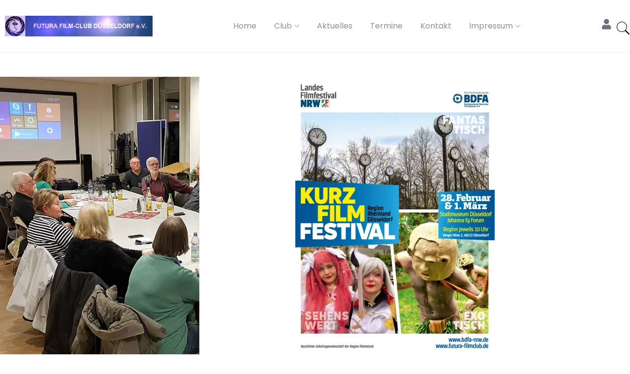

--- FILE ---
content_type: text/html; charset=UTF-8
request_url: https://www.futura-filmclub.de/studio-listing/
body_size: 127844
content:

<!DOCTYPE html>
<html lang="de">
<head>
	<meta charset="UTF-8">
	<meta name="viewport" content="width=device-width, initial-scale=1">
	<link rel="profile" href="http://gmpg.org/xfn/11">
	<meta name='robots' content='index, follow, max-image-preview:large, max-snippet:-1, max-video-preview:-1' />

	<!-- This site is optimized with the Yoast SEO plugin v26.8 - https://yoast.com/product/yoast-seo-wordpress/ -->
	<title>Studio Listing - Futura Film-Club Düsseldorf</title>
	<link rel="canonical" href="https://www.futura-filmclub.de/studio-listing/" />
	<meta property="og:locale" content="de_DE" />
	<meta property="og:type" content="article" />
	<meta property="og:title" content="Studio Listing - Futura Film-Club Düsseldorf" />
	<meta property="og:description" content="Surrounding Phasellus at neque augue. Nullam convallis tincidunt. In eget tortor varius. Watertank Phasellus at neque augue. Nullam convallis tincidunt. In eget tortor varius. Sound Stage Phasellus at neque augue.... Continue" />
	<meta property="og:url" content="https://www.futura-filmclub.de/studio-listing/" />
	<meta property="og:site_name" content="Futura Film-Club Düsseldorf" />
	<meta property="article:modified_time" content="2020-02-26T07:32:45+00:00" />
	<meta property="og:image" content="https://www.futura-filmclub.de/wp-content/uploads/2017/12/surrounding.jpg" />
	<meta name="twitter:card" content="summary_large_image" />
	<script type="application/ld+json" class="yoast-schema-graph">{"@context":"https://schema.org","@graph":[{"@type":"WebPage","@id":"https://www.futura-filmclub.de/studio-listing/","url":"https://www.futura-filmclub.de/studio-listing/","name":"Studio Listing - Futura Film-Club Düsseldorf","isPartOf":{"@id":"https://www.futura-filmclub.de/#website"},"primaryImageOfPage":{"@id":"https://www.futura-filmclub.de/studio-listing/#primaryimage"},"image":{"@id":"https://www.futura-filmclub.de/studio-listing/#primaryimage"},"thumbnailUrl":"https://www.futura-filmclub.de/wp-content/uploads/2017/12/surrounding.jpg","datePublished":"2017-12-27T08:56:48+00:00","dateModified":"2020-02-26T07:32:45+00:00","breadcrumb":{"@id":"https://www.futura-filmclub.de/studio-listing/#breadcrumb"},"inLanguage":"de","potentialAction":[{"@type":"ReadAction","target":["https://www.futura-filmclub.de/studio-listing/"]}]},{"@type":"ImageObject","inLanguage":"de","@id":"https://www.futura-filmclub.de/studio-listing/#primaryimage","url":"https://i0.wp.com/www.futura-filmclub.de/wp-content/uploads/2017/12/surrounding.jpg?fit=405%2C600&ssl=1","contentUrl":"https://i0.wp.com/www.futura-filmclub.de/wp-content/uploads/2017/12/surrounding.jpg?fit=405%2C600&ssl=1","width":405,"height":600},{"@type":"BreadcrumbList","@id":"https://www.futura-filmclub.de/studio-listing/#breadcrumb","itemListElement":[{"@type":"ListItem","position":1,"name":"Startseite","item":"https://www.futura-filmclub.de/"},{"@type":"ListItem","position":2,"name":"Studio Listing"}]},{"@type":"WebSite","@id":"https://www.futura-filmclub.de/#website","url":"https://www.futura-filmclub.de/","name":"Futura Film-Club Düsseldorf","description":"Filmen ist unser Hobby","publisher":{"@id":"https://www.futura-filmclub.de/#organization"},"potentialAction":[{"@type":"SearchAction","target":{"@type":"EntryPoint","urlTemplate":"https://www.futura-filmclub.de/?s={search_term_string}"},"query-input":{"@type":"PropertyValueSpecification","valueRequired":true,"valueName":"search_term_string"}}],"inLanguage":"de"},{"@type":"Organization","@id":"https://www.futura-filmclub.de/#organization","name":"Futura Film-Club Düsseldorf","url":"https://www.futura-filmclub.de/","logo":{"@type":"ImageObject","inLanguage":"de","@id":"https://www.futura-filmclub.de/#/schema/logo/image/","url":"https://i0.wp.com/www.futura-filmclub.de/wp-content/uploads/2024/02/cropped-Futura-BannermitLicht-kl.gif?fit=472%2C154&ssl=1","contentUrl":"https://i0.wp.com/www.futura-filmclub.de/wp-content/uploads/2024/02/cropped-Futura-BannermitLicht-kl.gif?fit=472%2C154&ssl=1","width":472,"height":154,"caption":"Futura Film-Club Düsseldorf"},"image":{"@id":"https://www.futura-filmclub.de/#/schema/logo/image/"}}]}</script>
	<!-- / Yoast SEO plugin. -->


<link rel='dns-prefetch' href='//stats.wp.com' />
<link rel='dns-prefetch' href='//fonts.googleapis.com' />
<link rel='preconnect' href='//i0.wp.com' />
<link rel='preconnect' href='//c0.wp.com' />
<link rel="alternate" type="application/rss+xml" title="Futura Film-Club Düsseldorf &raquo; Feed" href="https://www.futura-filmclub.de/feed/" />
<link rel="alternate" type="application/rss+xml" title="Futura Film-Club Düsseldorf &raquo; Kommentar-Feed" href="https://www.futura-filmclub.de/comments/feed/" />
<link rel="alternate" type="text/calendar" title="Futura Film-Club Düsseldorf &raquo; iCal Feed" href="https://www.futura-filmclub.de/termine/?ical=1" />
<link rel="alternate" title="oEmbed (JSON)" type="application/json+oembed" href="https://www.futura-filmclub.de/wp-json/oembed/1.0/embed?url=https%3A%2F%2Fwww.futura-filmclub.de%2Fstudio-listing%2F" />
<link rel="alternate" title="oEmbed (XML)" type="text/xml+oembed" href="https://www.futura-filmclub.de/wp-json/oembed/1.0/embed?url=https%3A%2F%2Fwww.futura-filmclub.de%2Fstudio-listing%2F&#038;format=xml" />
<link rel='stylesheet' id='all-css-293976ad42c3c640742369e62f4bce61' href='https://www.futura-filmclub.de/wp-content/boost-cache/static/fae6f8710d.min.css' type='text/css' media='all' />
<style id='elementor-frontend-inline-css'>
@-webkit-keyframes ha_fadeIn{0%{opacity:0}to{opacity:1}}@keyframes ha_fadeIn{0%{opacity:0}to{opacity:1}}@-webkit-keyframes ha_zoomIn{0%{opacity:0;-webkit-transform:scale3d(.3,.3,.3);transform:scale3d(.3,.3,.3)}50%{opacity:1}}@keyframes ha_zoomIn{0%{opacity:0;-webkit-transform:scale3d(.3,.3,.3);transform:scale3d(.3,.3,.3)}50%{opacity:1}}@-webkit-keyframes ha_rollIn{0%{opacity:0;-webkit-transform:translate3d(-100%,0,0) rotate3d(0,0,1,-120deg);transform:translate3d(-100%,0,0) rotate3d(0,0,1,-120deg)}to{opacity:1}}@keyframes ha_rollIn{0%{opacity:0;-webkit-transform:translate3d(-100%,0,0) rotate3d(0,0,1,-120deg);transform:translate3d(-100%,0,0) rotate3d(0,0,1,-120deg)}to{opacity:1}}@-webkit-keyframes ha_bounce{0%,20%,53%,to{-webkit-animation-timing-function:cubic-bezier(.215,.61,.355,1);animation-timing-function:cubic-bezier(.215,.61,.355,1)}40%,43%{-webkit-transform:translate3d(0,-30px,0) scaleY(1.1);transform:translate3d(0,-30px,0) scaleY(1.1);-webkit-animation-timing-function:cubic-bezier(.755,.05,.855,.06);animation-timing-function:cubic-bezier(.755,.05,.855,.06)}70%{-webkit-transform:translate3d(0,-15px,0) scaleY(1.05);transform:translate3d(0,-15px,0) scaleY(1.05);-webkit-animation-timing-function:cubic-bezier(.755,.05,.855,.06);animation-timing-function:cubic-bezier(.755,.05,.855,.06)}80%{-webkit-transition-timing-function:cubic-bezier(.215,.61,.355,1);transition-timing-function:cubic-bezier(.215,.61,.355,1);-webkit-transform:translate3d(0,0,0) scaleY(.95);transform:translate3d(0,0,0) scaleY(.95)}90%{-webkit-transform:translate3d(0,-4px,0) scaleY(1.02);transform:translate3d(0,-4px,0) scaleY(1.02)}}@keyframes ha_bounce{0%,20%,53%,to{-webkit-animation-timing-function:cubic-bezier(.215,.61,.355,1);animation-timing-function:cubic-bezier(.215,.61,.355,1)}40%,43%{-webkit-transform:translate3d(0,-30px,0) scaleY(1.1);transform:translate3d(0,-30px,0) scaleY(1.1);-webkit-animation-timing-function:cubic-bezier(.755,.05,.855,.06);animation-timing-function:cubic-bezier(.755,.05,.855,.06)}70%{-webkit-transform:translate3d(0,-15px,0) scaleY(1.05);transform:translate3d(0,-15px,0) scaleY(1.05);-webkit-animation-timing-function:cubic-bezier(.755,.05,.855,.06);animation-timing-function:cubic-bezier(.755,.05,.855,.06)}80%{-webkit-transition-timing-function:cubic-bezier(.215,.61,.355,1);transition-timing-function:cubic-bezier(.215,.61,.355,1);-webkit-transform:translate3d(0,0,0) scaleY(.95);transform:translate3d(0,0,0) scaleY(.95)}90%{-webkit-transform:translate3d(0,-4px,0) scaleY(1.02);transform:translate3d(0,-4px,0) scaleY(1.02)}}@-webkit-keyframes ha_bounceIn{0%,20%,40%,60%,80%,to{-webkit-animation-timing-function:cubic-bezier(.215,.61,.355,1);animation-timing-function:cubic-bezier(.215,.61,.355,1)}0%{opacity:0;-webkit-transform:scale3d(.3,.3,.3);transform:scale3d(.3,.3,.3)}20%{-webkit-transform:scale3d(1.1,1.1,1.1);transform:scale3d(1.1,1.1,1.1)}40%{-webkit-transform:scale3d(.9,.9,.9);transform:scale3d(.9,.9,.9)}60%{opacity:1;-webkit-transform:scale3d(1.03,1.03,1.03);transform:scale3d(1.03,1.03,1.03)}80%{-webkit-transform:scale3d(.97,.97,.97);transform:scale3d(.97,.97,.97)}to{opacity:1}}@keyframes ha_bounceIn{0%,20%,40%,60%,80%,to{-webkit-animation-timing-function:cubic-bezier(.215,.61,.355,1);animation-timing-function:cubic-bezier(.215,.61,.355,1)}0%{opacity:0;-webkit-transform:scale3d(.3,.3,.3);transform:scale3d(.3,.3,.3)}20%{-webkit-transform:scale3d(1.1,1.1,1.1);transform:scale3d(1.1,1.1,1.1)}40%{-webkit-transform:scale3d(.9,.9,.9);transform:scale3d(.9,.9,.9)}60%{opacity:1;-webkit-transform:scale3d(1.03,1.03,1.03);transform:scale3d(1.03,1.03,1.03)}80%{-webkit-transform:scale3d(.97,.97,.97);transform:scale3d(.97,.97,.97)}to{opacity:1}}@-webkit-keyframes ha_flipInX{0%{opacity:0;-webkit-transform:perspective(400px) rotate3d(1,0,0,90deg);transform:perspective(400px) rotate3d(1,0,0,90deg);-webkit-animation-timing-function:ease-in;animation-timing-function:ease-in}40%{-webkit-transform:perspective(400px) rotate3d(1,0,0,-20deg);transform:perspective(400px) rotate3d(1,0,0,-20deg);-webkit-animation-timing-function:ease-in;animation-timing-function:ease-in}60%{opacity:1;-webkit-transform:perspective(400px) rotate3d(1,0,0,10deg);transform:perspective(400px) rotate3d(1,0,0,10deg)}80%{-webkit-transform:perspective(400px) rotate3d(1,0,0,-5deg);transform:perspective(400px) rotate3d(1,0,0,-5deg)}}@keyframes ha_flipInX{0%{opacity:0;-webkit-transform:perspective(400px) rotate3d(1,0,0,90deg);transform:perspective(400px) rotate3d(1,0,0,90deg);-webkit-animation-timing-function:ease-in;animation-timing-function:ease-in}40%{-webkit-transform:perspective(400px) rotate3d(1,0,0,-20deg);transform:perspective(400px) rotate3d(1,0,0,-20deg);-webkit-animation-timing-function:ease-in;animation-timing-function:ease-in}60%{opacity:1;-webkit-transform:perspective(400px) rotate3d(1,0,0,10deg);transform:perspective(400px) rotate3d(1,0,0,10deg)}80%{-webkit-transform:perspective(400px) rotate3d(1,0,0,-5deg);transform:perspective(400px) rotate3d(1,0,0,-5deg)}}@-webkit-keyframes ha_flipInY{0%{opacity:0;-webkit-transform:perspective(400px) rotate3d(0,1,0,90deg);transform:perspective(400px) rotate3d(0,1,0,90deg);-webkit-animation-timing-function:ease-in;animation-timing-function:ease-in}40%{-webkit-transform:perspective(400px) rotate3d(0,1,0,-20deg);transform:perspective(400px) rotate3d(0,1,0,-20deg);-webkit-animation-timing-function:ease-in;animation-timing-function:ease-in}60%{opacity:1;-webkit-transform:perspective(400px) rotate3d(0,1,0,10deg);transform:perspective(400px) rotate3d(0,1,0,10deg)}80%{-webkit-transform:perspective(400px) rotate3d(0,1,0,-5deg);transform:perspective(400px) rotate3d(0,1,0,-5deg)}}@keyframes ha_flipInY{0%{opacity:0;-webkit-transform:perspective(400px) rotate3d(0,1,0,90deg);transform:perspective(400px) rotate3d(0,1,0,90deg);-webkit-animation-timing-function:ease-in;animation-timing-function:ease-in}40%{-webkit-transform:perspective(400px) rotate3d(0,1,0,-20deg);transform:perspective(400px) rotate3d(0,1,0,-20deg);-webkit-animation-timing-function:ease-in;animation-timing-function:ease-in}60%{opacity:1;-webkit-transform:perspective(400px) rotate3d(0,1,0,10deg);transform:perspective(400px) rotate3d(0,1,0,10deg)}80%{-webkit-transform:perspective(400px) rotate3d(0,1,0,-5deg);transform:perspective(400px) rotate3d(0,1,0,-5deg)}}@-webkit-keyframes ha_swing{20%{-webkit-transform:rotate3d(0,0,1,15deg);transform:rotate3d(0,0,1,15deg)}40%{-webkit-transform:rotate3d(0,0,1,-10deg);transform:rotate3d(0,0,1,-10deg)}60%{-webkit-transform:rotate3d(0,0,1,5deg);transform:rotate3d(0,0,1,5deg)}80%{-webkit-transform:rotate3d(0,0,1,-5deg);transform:rotate3d(0,0,1,-5deg)}}@keyframes ha_swing{20%{-webkit-transform:rotate3d(0,0,1,15deg);transform:rotate3d(0,0,1,15deg)}40%{-webkit-transform:rotate3d(0,0,1,-10deg);transform:rotate3d(0,0,1,-10deg)}60%{-webkit-transform:rotate3d(0,0,1,5deg);transform:rotate3d(0,0,1,5deg)}80%{-webkit-transform:rotate3d(0,0,1,-5deg);transform:rotate3d(0,0,1,-5deg)}}@-webkit-keyframes ha_slideInDown{0%{visibility:visible;-webkit-transform:translate3d(0,-100%,0);transform:translate3d(0,-100%,0)}}@keyframes ha_slideInDown{0%{visibility:visible;-webkit-transform:translate3d(0,-100%,0);transform:translate3d(0,-100%,0)}}@-webkit-keyframes ha_slideInUp{0%{visibility:visible;-webkit-transform:translate3d(0,100%,0);transform:translate3d(0,100%,0)}}@keyframes ha_slideInUp{0%{visibility:visible;-webkit-transform:translate3d(0,100%,0);transform:translate3d(0,100%,0)}}@-webkit-keyframes ha_slideInLeft{0%{visibility:visible;-webkit-transform:translate3d(-100%,0,0);transform:translate3d(-100%,0,0)}}@keyframes ha_slideInLeft{0%{visibility:visible;-webkit-transform:translate3d(-100%,0,0);transform:translate3d(-100%,0,0)}}@-webkit-keyframes ha_slideInRight{0%{visibility:visible;-webkit-transform:translate3d(100%,0,0);transform:translate3d(100%,0,0)}}@keyframes ha_slideInRight{0%{visibility:visible;-webkit-transform:translate3d(100%,0,0);transform:translate3d(100%,0,0)}}.ha_fadeIn{-webkit-animation-name:ha_fadeIn;animation-name:ha_fadeIn}.ha_zoomIn{-webkit-animation-name:ha_zoomIn;animation-name:ha_zoomIn}.ha_rollIn{-webkit-animation-name:ha_rollIn;animation-name:ha_rollIn}.ha_bounce{-webkit-transform-origin:center bottom;-ms-transform-origin:center bottom;transform-origin:center bottom;-webkit-animation-name:ha_bounce;animation-name:ha_bounce}.ha_bounceIn{-webkit-animation-name:ha_bounceIn;animation-name:ha_bounceIn;-webkit-animation-duration:.75s;-webkit-animation-duration:calc(var(--animate-duration)*.75);animation-duration:.75s;animation-duration:calc(var(--animate-duration)*.75)}.ha_flipInX,.ha_flipInY{-webkit-animation-name:ha_flipInX;animation-name:ha_flipInX;-webkit-backface-visibility:visible!important;backface-visibility:visible!important}.ha_flipInY{-webkit-animation-name:ha_flipInY;animation-name:ha_flipInY}.ha_swing{-webkit-transform-origin:top center;-ms-transform-origin:top center;transform-origin:top center;-webkit-animation-name:ha_swing;animation-name:ha_swing}.ha_slideInDown{-webkit-animation-name:ha_slideInDown;animation-name:ha_slideInDown}.ha_slideInUp{-webkit-animation-name:ha_slideInUp;animation-name:ha_slideInUp}.ha_slideInLeft{-webkit-animation-name:ha_slideInLeft;animation-name:ha_slideInLeft}.ha_slideInRight{-webkit-animation-name:ha_slideInRight;animation-name:ha_slideInRight}.ha-css-transform-yes{-webkit-transition-duration:var(--ha-tfx-transition-duration, .2s);transition-duration:var(--ha-tfx-transition-duration, .2s);-webkit-transition-property:-webkit-transform;transition-property:transform;transition-property:transform,-webkit-transform;-webkit-transform:translate(var(--ha-tfx-translate-x, 0),var(--ha-tfx-translate-y, 0)) scale(var(--ha-tfx-scale-x, 1),var(--ha-tfx-scale-y, 1)) skew(var(--ha-tfx-skew-x, 0),var(--ha-tfx-skew-y, 0)) rotateX(var(--ha-tfx-rotate-x, 0)) rotateY(var(--ha-tfx-rotate-y, 0)) rotateZ(var(--ha-tfx-rotate-z, 0));transform:translate(var(--ha-tfx-translate-x, 0),var(--ha-tfx-translate-y, 0)) scale(var(--ha-tfx-scale-x, 1),var(--ha-tfx-scale-y, 1)) skew(var(--ha-tfx-skew-x, 0),var(--ha-tfx-skew-y, 0)) rotateX(var(--ha-tfx-rotate-x, 0)) rotateY(var(--ha-tfx-rotate-y, 0)) rotateZ(var(--ha-tfx-rotate-z, 0))}.ha-css-transform-yes:hover{-webkit-transform:translate(var(--ha-tfx-translate-x-hover, var(--ha-tfx-translate-x, 0)),var(--ha-tfx-translate-y-hover, var(--ha-tfx-translate-y, 0))) scale(var(--ha-tfx-scale-x-hover, var(--ha-tfx-scale-x, 1)),var(--ha-tfx-scale-y-hover, var(--ha-tfx-scale-y, 1))) skew(var(--ha-tfx-skew-x-hover, var(--ha-tfx-skew-x, 0)),var(--ha-tfx-skew-y-hover, var(--ha-tfx-skew-y, 0))) rotateX(var(--ha-tfx-rotate-x-hover, var(--ha-tfx-rotate-x, 0))) rotateY(var(--ha-tfx-rotate-y-hover, var(--ha-tfx-rotate-y, 0))) rotateZ(var(--ha-tfx-rotate-z-hover, var(--ha-tfx-rotate-z, 0)));transform:translate(var(--ha-tfx-translate-x-hover, var(--ha-tfx-translate-x, 0)),var(--ha-tfx-translate-y-hover, var(--ha-tfx-translate-y, 0))) scale(var(--ha-tfx-scale-x-hover, var(--ha-tfx-scale-x, 1)),var(--ha-tfx-scale-y-hover, var(--ha-tfx-scale-y, 1))) skew(var(--ha-tfx-skew-x-hover, var(--ha-tfx-skew-x, 0)),var(--ha-tfx-skew-y-hover, var(--ha-tfx-skew-y, 0))) rotateX(var(--ha-tfx-rotate-x-hover, var(--ha-tfx-rotate-x, 0))) rotateY(var(--ha-tfx-rotate-y-hover, var(--ha-tfx-rotate-y, 0))) rotateZ(var(--ha-tfx-rotate-z-hover, var(--ha-tfx-rotate-z, 0)))}.happy-addon>.elementor-widget-container{word-wrap:break-word;overflow-wrap:break-word}.happy-addon>.elementor-widget-container,.happy-addon>.elementor-widget-container *{-webkit-box-sizing:border-box;box-sizing:border-box}.happy-addon:not(:has(.elementor-widget-container)),.happy-addon:not(:has(.elementor-widget-container)) *{-webkit-box-sizing:border-box;box-sizing:border-box;word-wrap:break-word;overflow-wrap:break-word}.happy-addon p:empty{display:none}.happy-addon .elementor-inline-editing{min-height:auto!important}.happy-addon-pro img{max-width:100%;height:auto;-o-object-fit:cover;object-fit:cover}.ha-screen-reader-text{position:absolute;overflow:hidden;clip:rect(1px,1px,1px,1px);margin:-1px;padding:0;width:1px;height:1px;border:0;word-wrap:normal!important;-webkit-clip-path:inset(50%);clip-path:inset(50%)}.ha-has-bg-overlay>.elementor-widget-container{position:relative;z-index:1}.ha-has-bg-overlay>.elementor-widget-container:before{position:absolute;top:0;left:0;z-index:-1;width:100%;height:100%;content:""}.ha-has-bg-overlay:not(:has(.elementor-widget-container)){position:relative;z-index:1}.ha-has-bg-overlay:not(:has(.elementor-widget-container)):before{position:absolute;top:0;left:0;z-index:-1;width:100%;height:100%;content:""}.ha-popup--is-enabled .ha-js-popup,.ha-popup--is-enabled .ha-js-popup img{cursor:-webkit-zoom-in!important;cursor:zoom-in!important}.mfp-wrap .mfp-arrow,.mfp-wrap .mfp-close{background-color:transparent}.mfp-wrap .mfp-arrow:focus,.mfp-wrap .mfp-close:focus{outline-width:thin}.ha-advanced-tooltip-enable{position:relative;cursor:pointer;--ha-tooltip-arrow-color:black;--ha-tooltip-arrow-distance:0}.ha-advanced-tooltip-enable .ha-advanced-tooltip-content{position:absolute;z-index:999;display:none;padding:5px 0;width:120px;height:auto;border-radius:6px;background-color:#000;color:#fff;text-align:center;opacity:0}.ha-advanced-tooltip-enable .ha-advanced-tooltip-content::after{position:absolute;border-width:5px;border-style:solid;content:""}.ha-advanced-tooltip-enable .ha-advanced-tooltip-content.no-arrow::after{visibility:hidden}.ha-advanced-tooltip-enable .ha-advanced-tooltip-content.show{display:inline-block;opacity:1}.ha-advanced-tooltip-enable.ha-advanced-tooltip-top .ha-advanced-tooltip-content,body[data-elementor-device-mode=tablet] .ha-advanced-tooltip-enable.ha-advanced-tooltip-tablet-top .ha-advanced-tooltip-content{top:unset;right:0;bottom:calc(101% + var(--ha-tooltip-arrow-distance));left:0;margin:0 auto}.ha-advanced-tooltip-enable.ha-advanced-tooltip-top .ha-advanced-tooltip-content::after,body[data-elementor-device-mode=tablet] .ha-advanced-tooltip-enable.ha-advanced-tooltip-tablet-top .ha-advanced-tooltip-content::after{top:100%;right:unset;bottom:unset;left:50%;border-color:var(--ha-tooltip-arrow-color) transparent transparent transparent;-webkit-transform:translateX(-50%);-ms-transform:translateX(-50%);transform:translateX(-50%)}.ha-advanced-tooltip-enable.ha-advanced-tooltip-bottom .ha-advanced-tooltip-content,body[data-elementor-device-mode=tablet] .ha-advanced-tooltip-enable.ha-advanced-tooltip-tablet-bottom .ha-advanced-tooltip-content{top:calc(101% + var(--ha-tooltip-arrow-distance));right:0;bottom:unset;left:0;margin:0 auto}.ha-advanced-tooltip-enable.ha-advanced-tooltip-bottom .ha-advanced-tooltip-content::after,body[data-elementor-device-mode=tablet] .ha-advanced-tooltip-enable.ha-advanced-tooltip-tablet-bottom .ha-advanced-tooltip-content::after{top:unset;right:unset;bottom:100%;left:50%;border-color:transparent transparent var(--ha-tooltip-arrow-color) transparent;-webkit-transform:translateX(-50%);-ms-transform:translateX(-50%);transform:translateX(-50%)}.ha-advanced-tooltip-enable.ha-advanced-tooltip-left .ha-advanced-tooltip-content,body[data-elementor-device-mode=tablet] .ha-advanced-tooltip-enable.ha-advanced-tooltip-tablet-left .ha-advanced-tooltip-content{top:50%;right:calc(101% + var(--ha-tooltip-arrow-distance));bottom:unset;left:unset;-webkit-transform:translateY(-50%);-ms-transform:translateY(-50%);transform:translateY(-50%)}.ha-advanced-tooltip-enable.ha-advanced-tooltip-left .ha-advanced-tooltip-content::after,body[data-elementor-device-mode=tablet] .ha-advanced-tooltip-enable.ha-advanced-tooltip-tablet-left .ha-advanced-tooltip-content::after{top:50%;right:unset;bottom:unset;left:100%;border-color:transparent transparent transparent var(--ha-tooltip-arrow-color);-webkit-transform:translateY(-50%);-ms-transform:translateY(-50%);transform:translateY(-50%)}.ha-advanced-tooltip-enable.ha-advanced-tooltip-right .ha-advanced-tooltip-content,body[data-elementor-device-mode=tablet] .ha-advanced-tooltip-enable.ha-advanced-tooltip-tablet-right .ha-advanced-tooltip-content{top:50%;right:unset;bottom:unset;left:calc(101% + var(--ha-tooltip-arrow-distance));-webkit-transform:translateY(-50%);-ms-transform:translateY(-50%);transform:translateY(-50%)}.ha-advanced-tooltip-enable.ha-advanced-tooltip-right .ha-advanced-tooltip-content::after,body[data-elementor-device-mode=tablet] .ha-advanced-tooltip-enable.ha-advanced-tooltip-tablet-right .ha-advanced-tooltip-content::after{top:50%;right:100%;bottom:unset;left:unset;border-color:transparent var(--ha-tooltip-arrow-color) transparent transparent;-webkit-transform:translateY(-50%);-ms-transform:translateY(-50%);transform:translateY(-50%)}body[data-elementor-device-mode=mobile] .ha-advanced-tooltip-enable.ha-advanced-tooltip-mobile-top .ha-advanced-tooltip-content{top:unset;right:0;bottom:calc(101% + var(--ha-tooltip-arrow-distance));left:0;margin:0 auto}body[data-elementor-device-mode=mobile] .ha-advanced-tooltip-enable.ha-advanced-tooltip-mobile-top .ha-advanced-tooltip-content::after{top:100%;right:unset;bottom:unset;left:50%;border-color:var(--ha-tooltip-arrow-color) transparent transparent transparent;-webkit-transform:translateX(-50%);-ms-transform:translateX(-50%);transform:translateX(-50%)}body[data-elementor-device-mode=mobile] .ha-advanced-tooltip-enable.ha-advanced-tooltip-mobile-bottom .ha-advanced-tooltip-content{top:calc(101% + var(--ha-tooltip-arrow-distance));right:0;bottom:unset;left:0;margin:0 auto}body[data-elementor-device-mode=mobile] .ha-advanced-tooltip-enable.ha-advanced-tooltip-mobile-bottom .ha-advanced-tooltip-content::after{top:unset;right:unset;bottom:100%;left:50%;border-color:transparent transparent var(--ha-tooltip-arrow-color) transparent;-webkit-transform:translateX(-50%);-ms-transform:translateX(-50%);transform:translateX(-50%)}body[data-elementor-device-mode=mobile] .ha-advanced-tooltip-enable.ha-advanced-tooltip-mobile-left .ha-advanced-tooltip-content{top:50%;right:calc(101% + var(--ha-tooltip-arrow-distance));bottom:unset;left:unset;-webkit-transform:translateY(-50%);-ms-transform:translateY(-50%);transform:translateY(-50%)}body[data-elementor-device-mode=mobile] .ha-advanced-tooltip-enable.ha-advanced-tooltip-mobile-left .ha-advanced-tooltip-content::after{top:50%;right:unset;bottom:unset;left:100%;border-color:transparent transparent transparent var(--ha-tooltip-arrow-color);-webkit-transform:translateY(-50%);-ms-transform:translateY(-50%);transform:translateY(-50%)}body[data-elementor-device-mode=mobile] .ha-advanced-tooltip-enable.ha-advanced-tooltip-mobile-right .ha-advanced-tooltip-content{top:50%;right:unset;bottom:unset;left:calc(101% + var(--ha-tooltip-arrow-distance));-webkit-transform:translateY(-50%);-ms-transform:translateY(-50%);transform:translateY(-50%)}body[data-elementor-device-mode=mobile] .ha-advanced-tooltip-enable.ha-advanced-tooltip-mobile-right .ha-advanced-tooltip-content::after{top:50%;right:100%;bottom:unset;left:unset;border-color:transparent var(--ha-tooltip-arrow-color) transparent transparent;-webkit-transform:translateY(-50%);-ms-transform:translateY(-50%);transform:translateY(-50%)}body.elementor-editor-active .happy-addon.ha-gravityforms .gform_wrapper{display:block!important}.ha-scroll-to-top-wrap.ha-scroll-to-top-hide{display:none}.ha-scroll-to-top-wrap.edit-mode,.ha-scroll-to-top-wrap.single-page-off{display:none!important}.ha-scroll-to-top-button{position:fixed;right:15px;bottom:15px;z-index:9999;display:-webkit-box;display:-webkit-flex;display:-ms-flexbox;display:flex;-webkit-box-align:center;-webkit-align-items:center;align-items:center;-ms-flex-align:center;-webkit-box-pack:center;-ms-flex-pack:center;-webkit-justify-content:center;justify-content:center;width:50px;height:50px;border-radius:50px;background-color:#5636d1;color:#fff;text-align:center;opacity:1;cursor:pointer;-webkit-transition:all .3s;transition:all .3s}.ha-scroll-to-top-button i{color:#fff;font-size:16px}.ha-scroll-to-top-button:hover{background-color:#e2498a}
/*# sourceURL=elementor-frontend-inline-css */
</style>
<style id='wp-img-auto-sizes-contain-inline-css'>
img:is([sizes=auto i],[sizes^="auto," i]){contain-intrinsic-size:3000px 1500px}
/*# sourceURL=wp-img-auto-sizes-contain-inline-css */
</style>
<style id='wp-emoji-styles-inline-css'>

	img.wp-smiley, img.emoji {
		display: inline !important;
		border: none !important;
		box-shadow: none !important;
		height: 1em !important;
		width: 1em !important;
		margin: 0 0.07em !important;
		vertical-align: -0.1em !important;
		background: none !important;
		padding: 0 !important;
	}
/*# sourceURL=wp-emoji-styles-inline-css */
</style>
<style id='classic-theme-styles-inline-css'>
/*! This file is auto-generated */
.wp-block-button__link{color:#fff;background-color:#32373c;border-radius:9999px;box-shadow:none;text-decoration:none;padding:calc(.667em + 2px) calc(1.333em + 2px);font-size:1.125em}.wp-block-file__button{background:#32373c;color:#fff;text-decoration:none}
/*# sourceURL=/wp-includes/css/classic-themes.min.css */
</style>
<style id='jetpack-sharing-buttons-style-inline-css'>
.jetpack-sharing-buttons__services-list{display:flex;flex-direction:row;flex-wrap:wrap;gap:0;list-style-type:none;margin:5px;padding:0}.jetpack-sharing-buttons__services-list.has-small-icon-size{font-size:12px}.jetpack-sharing-buttons__services-list.has-normal-icon-size{font-size:16px}.jetpack-sharing-buttons__services-list.has-large-icon-size{font-size:24px}.jetpack-sharing-buttons__services-list.has-huge-icon-size{font-size:36px}@media print{.jetpack-sharing-buttons__services-list{display:none!important}}.editor-styles-wrapper .wp-block-jetpack-sharing-buttons{gap:0;padding-inline-start:0}ul.jetpack-sharing-buttons__services-list.has-background{padding:1.25em 2.375em}
/*# sourceURL=https://www.futura-filmclub.de/wp-content/plugins/jetpack/_inc/blocks/sharing-buttons/view.css */
</style>
<style id='global-styles-inline-css'>
:root{--wp--preset--aspect-ratio--square: 1;--wp--preset--aspect-ratio--4-3: 4/3;--wp--preset--aspect-ratio--3-4: 3/4;--wp--preset--aspect-ratio--3-2: 3/2;--wp--preset--aspect-ratio--2-3: 2/3;--wp--preset--aspect-ratio--16-9: 16/9;--wp--preset--aspect-ratio--9-16: 9/16;--wp--preset--color--black: #000000;--wp--preset--color--cyan-bluish-gray: #abb8c3;--wp--preset--color--white: #ffffff;--wp--preset--color--pale-pink: #f78da7;--wp--preset--color--vivid-red: #cf2e2e;--wp--preset--color--luminous-vivid-orange: #ff6900;--wp--preset--color--luminous-vivid-amber: #fcb900;--wp--preset--color--light-green-cyan: #7bdcb5;--wp--preset--color--vivid-green-cyan: #00d084;--wp--preset--color--pale-cyan-blue: #8ed1fc;--wp--preset--color--vivid-cyan-blue: #0693e3;--wp--preset--color--vivid-purple: #9b51e0;--wp--preset--gradient--vivid-cyan-blue-to-vivid-purple: linear-gradient(135deg,rgb(6,147,227) 0%,rgb(155,81,224) 100%);--wp--preset--gradient--light-green-cyan-to-vivid-green-cyan: linear-gradient(135deg,rgb(122,220,180) 0%,rgb(0,208,130) 100%);--wp--preset--gradient--luminous-vivid-amber-to-luminous-vivid-orange: linear-gradient(135deg,rgb(252,185,0) 0%,rgb(255,105,0) 100%);--wp--preset--gradient--luminous-vivid-orange-to-vivid-red: linear-gradient(135deg,rgb(255,105,0) 0%,rgb(207,46,46) 100%);--wp--preset--gradient--very-light-gray-to-cyan-bluish-gray: linear-gradient(135deg,rgb(238,238,238) 0%,rgb(169,184,195) 100%);--wp--preset--gradient--cool-to-warm-spectrum: linear-gradient(135deg,rgb(74,234,220) 0%,rgb(151,120,209) 20%,rgb(207,42,186) 40%,rgb(238,44,130) 60%,rgb(251,105,98) 80%,rgb(254,248,76) 100%);--wp--preset--gradient--blush-light-purple: linear-gradient(135deg,rgb(255,206,236) 0%,rgb(152,150,240) 100%);--wp--preset--gradient--blush-bordeaux: linear-gradient(135deg,rgb(254,205,165) 0%,rgb(254,45,45) 50%,rgb(107,0,62) 100%);--wp--preset--gradient--luminous-dusk: linear-gradient(135deg,rgb(255,203,112) 0%,rgb(199,81,192) 50%,rgb(65,88,208) 100%);--wp--preset--gradient--pale-ocean: linear-gradient(135deg,rgb(255,245,203) 0%,rgb(182,227,212) 50%,rgb(51,167,181) 100%);--wp--preset--gradient--electric-grass: linear-gradient(135deg,rgb(202,248,128) 0%,rgb(113,206,126) 100%);--wp--preset--gradient--midnight: linear-gradient(135deg,rgb(2,3,129) 0%,rgb(40,116,252) 100%);--wp--preset--font-size--small: 13px;--wp--preset--font-size--medium: 20px;--wp--preset--font-size--large: 36px;--wp--preset--font-size--x-large: 42px;--wp--preset--spacing--20: 0.44rem;--wp--preset--spacing--30: 0.67rem;--wp--preset--spacing--40: 1rem;--wp--preset--spacing--50: 1.5rem;--wp--preset--spacing--60: 2.25rem;--wp--preset--spacing--70: 3.38rem;--wp--preset--spacing--80: 5.06rem;--wp--preset--shadow--natural: 6px 6px 9px rgba(0, 0, 0, 0.2);--wp--preset--shadow--deep: 12px 12px 50px rgba(0, 0, 0, 0.4);--wp--preset--shadow--sharp: 6px 6px 0px rgba(0, 0, 0, 0.2);--wp--preset--shadow--outlined: 6px 6px 0px -3px rgb(255, 255, 255), 6px 6px rgb(0, 0, 0);--wp--preset--shadow--crisp: 6px 6px 0px rgb(0, 0, 0);}:where(.is-layout-flex){gap: 0.5em;}:where(.is-layout-grid){gap: 0.5em;}body .is-layout-flex{display: flex;}.is-layout-flex{flex-wrap: wrap;align-items: center;}.is-layout-flex > :is(*, div){margin: 0;}body .is-layout-grid{display: grid;}.is-layout-grid > :is(*, div){margin: 0;}:where(.wp-block-columns.is-layout-flex){gap: 2em;}:where(.wp-block-columns.is-layout-grid){gap: 2em;}:where(.wp-block-post-template.is-layout-flex){gap: 1.25em;}:where(.wp-block-post-template.is-layout-grid){gap: 1.25em;}.has-black-color{color: var(--wp--preset--color--black) !important;}.has-cyan-bluish-gray-color{color: var(--wp--preset--color--cyan-bluish-gray) !important;}.has-white-color{color: var(--wp--preset--color--white) !important;}.has-pale-pink-color{color: var(--wp--preset--color--pale-pink) !important;}.has-vivid-red-color{color: var(--wp--preset--color--vivid-red) !important;}.has-luminous-vivid-orange-color{color: var(--wp--preset--color--luminous-vivid-orange) !important;}.has-luminous-vivid-amber-color{color: var(--wp--preset--color--luminous-vivid-amber) !important;}.has-light-green-cyan-color{color: var(--wp--preset--color--light-green-cyan) !important;}.has-vivid-green-cyan-color{color: var(--wp--preset--color--vivid-green-cyan) !important;}.has-pale-cyan-blue-color{color: var(--wp--preset--color--pale-cyan-blue) !important;}.has-vivid-cyan-blue-color{color: var(--wp--preset--color--vivid-cyan-blue) !important;}.has-vivid-purple-color{color: var(--wp--preset--color--vivid-purple) !important;}.has-black-background-color{background-color: var(--wp--preset--color--black) !important;}.has-cyan-bluish-gray-background-color{background-color: var(--wp--preset--color--cyan-bluish-gray) !important;}.has-white-background-color{background-color: var(--wp--preset--color--white) !important;}.has-pale-pink-background-color{background-color: var(--wp--preset--color--pale-pink) !important;}.has-vivid-red-background-color{background-color: var(--wp--preset--color--vivid-red) !important;}.has-luminous-vivid-orange-background-color{background-color: var(--wp--preset--color--luminous-vivid-orange) !important;}.has-luminous-vivid-amber-background-color{background-color: var(--wp--preset--color--luminous-vivid-amber) !important;}.has-light-green-cyan-background-color{background-color: var(--wp--preset--color--light-green-cyan) !important;}.has-vivid-green-cyan-background-color{background-color: var(--wp--preset--color--vivid-green-cyan) !important;}.has-pale-cyan-blue-background-color{background-color: var(--wp--preset--color--pale-cyan-blue) !important;}.has-vivid-cyan-blue-background-color{background-color: var(--wp--preset--color--vivid-cyan-blue) !important;}.has-vivid-purple-background-color{background-color: var(--wp--preset--color--vivid-purple) !important;}.has-black-border-color{border-color: var(--wp--preset--color--black) !important;}.has-cyan-bluish-gray-border-color{border-color: var(--wp--preset--color--cyan-bluish-gray) !important;}.has-white-border-color{border-color: var(--wp--preset--color--white) !important;}.has-pale-pink-border-color{border-color: var(--wp--preset--color--pale-pink) !important;}.has-vivid-red-border-color{border-color: var(--wp--preset--color--vivid-red) !important;}.has-luminous-vivid-orange-border-color{border-color: var(--wp--preset--color--luminous-vivid-orange) !important;}.has-luminous-vivid-amber-border-color{border-color: var(--wp--preset--color--luminous-vivid-amber) !important;}.has-light-green-cyan-border-color{border-color: var(--wp--preset--color--light-green-cyan) !important;}.has-vivid-green-cyan-border-color{border-color: var(--wp--preset--color--vivid-green-cyan) !important;}.has-pale-cyan-blue-border-color{border-color: var(--wp--preset--color--pale-cyan-blue) !important;}.has-vivid-cyan-blue-border-color{border-color: var(--wp--preset--color--vivid-cyan-blue) !important;}.has-vivid-purple-border-color{border-color: var(--wp--preset--color--vivid-purple) !important;}.has-vivid-cyan-blue-to-vivid-purple-gradient-background{background: var(--wp--preset--gradient--vivid-cyan-blue-to-vivid-purple) !important;}.has-light-green-cyan-to-vivid-green-cyan-gradient-background{background: var(--wp--preset--gradient--light-green-cyan-to-vivid-green-cyan) !important;}.has-luminous-vivid-amber-to-luminous-vivid-orange-gradient-background{background: var(--wp--preset--gradient--luminous-vivid-amber-to-luminous-vivid-orange) !important;}.has-luminous-vivid-orange-to-vivid-red-gradient-background{background: var(--wp--preset--gradient--luminous-vivid-orange-to-vivid-red) !important;}.has-very-light-gray-to-cyan-bluish-gray-gradient-background{background: var(--wp--preset--gradient--very-light-gray-to-cyan-bluish-gray) !important;}.has-cool-to-warm-spectrum-gradient-background{background: var(--wp--preset--gradient--cool-to-warm-spectrum) !important;}.has-blush-light-purple-gradient-background{background: var(--wp--preset--gradient--blush-light-purple) !important;}.has-blush-bordeaux-gradient-background{background: var(--wp--preset--gradient--blush-bordeaux) !important;}.has-luminous-dusk-gradient-background{background: var(--wp--preset--gradient--luminous-dusk) !important;}.has-pale-ocean-gradient-background{background: var(--wp--preset--gradient--pale-ocean) !important;}.has-electric-grass-gradient-background{background: var(--wp--preset--gradient--electric-grass) !important;}.has-midnight-gradient-background{background: var(--wp--preset--gradient--midnight) !important;}.has-small-font-size{font-size: var(--wp--preset--font-size--small) !important;}.has-medium-font-size{font-size: var(--wp--preset--font-size--medium) !important;}.has-large-font-size{font-size: var(--wp--preset--font-size--large) !important;}.has-x-large-font-size{font-size: var(--wp--preset--font-size--x-large) !important;}
:where(.wp-block-post-template.is-layout-flex){gap: 1.25em;}:where(.wp-block-post-template.is-layout-grid){gap: 1.25em;}
:where(.wp-block-term-template.is-layout-flex){gap: 1.25em;}:where(.wp-block-term-template.is-layout-grid){gap: 1.25em;}
:where(.wp-block-columns.is-layout-flex){gap: 2em;}:where(.wp-block-columns.is-layout-grid){gap: 2em;}
:root :where(.wp-block-pullquote){font-size: 1.5em;line-height: 1.6;}
/*# sourceURL=global-styles-inline-css */
</style>
<link rel='stylesheet' id='filmic-fonts-css' href='//fonts.googleapis.com/css?family=Playfair+Display%3A400%2C700%26subset%3Dlatin%2Clatin-ext&#038;ver=1.0.0' media='all' />


<link rel="https://api.w.org/" href="https://www.futura-filmclub.de/wp-json/" /><link rel="alternate" title="JSON" type="application/json" href="https://www.futura-filmclub.de/wp-json/wp/v2/pages/622" /><link rel="EditURI" type="application/rsd+xml" title="RSD" href="https://www.futura-filmclub.de/xmlrpc.php?rsd" />
<meta name="generator" content="WordPress 6.9" />
<link rel='shortlink' href='https://www.futura-filmclub.de/?p=622' />
<meta name="tec-api-version" content="v1"><meta name="tec-api-origin" content="https://www.futura-filmclub.de"><link rel="alternate" href="https://www.futura-filmclub.de/wp-json/tribe/events/v1/" />	<style>img#wpstats{display:none}</style>
		<meta name="generator" content="Elementor 3.34.2; features: additional_custom_breakpoints; settings: css_print_method-external, google_font-enabled, font_display-auto">
			<style>
				.e-con.e-parent:nth-of-type(n+4):not(.e-lazyloaded):not(.e-no-lazyload),
				.e-con.e-parent:nth-of-type(n+4):not(.e-lazyloaded):not(.e-no-lazyload) * {
					background-image: none !important;
				}
				@media screen and (max-height: 1024px) {
					.e-con.e-parent:nth-of-type(n+3):not(.e-lazyloaded):not(.e-no-lazyload),
					.e-con.e-parent:nth-of-type(n+3):not(.e-lazyloaded):not(.e-no-lazyload) * {
						background-image: none !important;
					}
				}
				@media screen and (max-height: 640px) {
					.e-con.e-parent:nth-of-type(n+2):not(.e-lazyloaded):not(.e-no-lazyload),
					.e-con.e-parent:nth-of-type(n+2):not(.e-lazyloaded):not(.e-no-lazyload) * {
						background-image: none !important;
					}
				}
			</style>
			<meta name="generator" content="Powered by Slider Revolution 6.6.11 - responsive, Mobile-Friendly Slider Plugin for WordPress with comfortable drag and drop interface." />
<link rel="icon" href="https://i0.wp.com/www.futura-filmclub.de/wp-content/uploads/2024/02/cropped-Futura-ClublogoKl.jpg?fit=32%2C32&#038;ssl=1" sizes="32x32" />
<link rel="icon" href="https://i0.wp.com/www.futura-filmclub.de/wp-content/uploads/2024/02/cropped-Futura-ClublogoKl.jpg?fit=192%2C192&#038;ssl=1" sizes="192x192" />
<link rel="apple-touch-icon" href="https://i0.wp.com/www.futura-filmclub.de/wp-content/uploads/2024/02/cropped-Futura-ClublogoKl.jpg?fit=180%2C180&#038;ssl=1" />
<meta name="msapplication-TileImage" content="https://i0.wp.com/www.futura-filmclub.de/wp-content/uploads/2024/02/cropped-Futura-ClublogoKl.jpg?fit=270%2C270&#038;ssl=1" />

		<style type="text/css" id="wp-custom-css">
			.rs-background-video-layer iframe {
visibility:inherit !important;
}
.t-color {
	color: #97805e;
}
.email-require {
	font-size: 12px;
}
/* .home .site-content {
	margin-top: 100px;
}
@media (min-width: 992px) {
	.header-layout-2 .site-header__container {
		position:fixed;
	}
} */
/* @media (max-width: 991px) {
	.site-header__container {
		background-color: black !important;
	}
	.menu-collapse-btn {
		border-color: white;
	}
	.menu-collapse-btn span,
	.menu-collapse-btn span:before,
	.menu-collapse-btn span:after{
		background-color: white;
	}
} */
/* 
.main-navigation.collapsed {
		background-color: black;
	} */

/* .project-zigzag .sc-project-item .project-head a:first-child,
.project-zigzag .sc-project-item .project-head a img,
.sc-project .sc-project-cat a,
.sc-project .sc-project-title a {
 pointer-events: none;
 cursor: default;
} */

.newsletter-submit-2 {
    position: absolute;
    top: 0;
    right: 0;
    height: 41px ;
    padding-right: 10px !important;
    padding-left: 10px !important;
    border: 0px solid transparent !important;
}

.newsletter-field-2 {
    width: 100%;
    padding-right: 120px !important;
    border: 1px solid #8f8f8f !important;
    color: #8f8f8f !important;
}
.text-color-about {
	font-weight: 400;
	color: #8f8f8f;
	font-style: italic;
}
.text-link-about {
	color: #9e8157 !important;
	font-style: italic;
	font-weight: 300;
}
.eicon-chevron-left:before {
    content: '';
    background: url('https://api.iconify.design/ion-ios-arrow-thin-left.svg?color=%235f5f5f') no-repeat center center / contain;
    height: 50px;
    width: 50px;
	position: absolute;
	top: -30px;
	left:0;
}

.eicon-chevron-right:before {
    background: url('https://api.iconify.design/ion-ios-arrow-thin-right.svg?color=%235f5f5f') no-repeat center center / contain;
	content: '';
    height: 50px;
    width: 50px;
	position: absolute;
	top: -30px;
	right:0;
}
.eicon-play:before {
	    content: url(https://www.futura-filmclub.de/wp-content/uploads/2020/01/icon-play.png);
}
.eicon-play {
	border-radius: 50%;
}
.eicon-play:hover {
	box-shadow: 0px 0px 0px 12px rgba(41, 41, 41, 0.45);
}
.sup-studio {
	font-size: 70px;
}
.text-studio-v1 {
	font-weight: 300;
	font-style: italic;
	color: #9e8157;
}
.text-crew {
	color: #292929;
	text-transform: uppercase;
}
.link-homev2-filmic {
	color: #ffffff !important;
	border-bottom: 1px solid #9c9b9b;
}
.page-description {
	text-transform: uppercase;
	font-size: 12px;
	color: #292929;
}
.page-description-color {
	text-transform: uppercase;
	font-size: 12px;
	color: #9e8157;
}
.elementor-widget-filmic_member {
	overflow:hidden;
}
.woocommerce-page .theme-breadcrumb .container {
	padding-top:unset;
}
.woocommerce-page .theme-breadcrumb {
	margin-bottom:0;
}
.woocommerce-page .container {
	padding-top: 120px;
}
@media (max-width:991px){
  .woocommerce-page .container {
			padding-top: 60px;
	}
}
		</style>
		<style id="kirki-inline-styles">.theme-breadcrumb{background-image:url("https://www.futura-filmclub.de/wp-content/uploads/2020/01/page-header.png");}.header-layout-1 .site-header__container{background-color:#ffffff;}.header-layout-2 .site-header__container{background-color:#000000;}.header-layout-3 .site-header__container{background-color:rgba(255,255,255,0);}.bread-title,.ht-breadcrumbs,.ht-breadcrumbs .last-item,.ht-breadcrumbs a{color:#292929;}.entry-title a,.project-grid-nogap .sc-project-item:hover .project-nogap-arrow,.sc-carousel .slick-next:before,.sc-carousel .slick-prev:before,.sc-project .project-trailer-btn,.sc-testimonial-style-1 .sc-testimonial__name,.sc-testimonial-style-2 .sc-testimonial__name,a{color:#292929;}.sc-project .project-trailer-btn:after,.sc-timeline:after,.scroll-to-top,.timeline:before{background-color:#292929;}.contact__social a,.entry-time--secondary:hover,.entry-time:hover,.entry-title a:hover,.menu-main li.current-menu-ancestor > a,.menu-main li.current-menu-item a,.project-carousel .sc-project-item .sc-project-title a,.read-more-icon,.read-more-link,.read-more-link:focus,.read-more-link:hover,.read-more-link:visited,.sc-counter__number,.sc-iconbox__link,.sc-project .sc-project-item:hover .sc-project-title a,.sc-testimonial-style-4 .sc-testimonial__content p,.sc-testimonial-style-4:before,.sc-timeline:after,.timeline__year,.wpcf7 .contact-form-field:focus,a:hover{color:#9e8157;}.dk-select-options .dk-option-highlight,.entry-time--secondary,.project-carousel .project-buy-btn:hover,.project-carousel .project-trailer-normal-btn,.project-grid-nogap.with-overlay .project-nogap-arrow,.project-sum .project-buy-btn:hover,.project-sum .project-trailer-normal-btn,.sc-demo__cta,.sc-lightbox__link,.sc-testimonial-style-4 .slick-active .slick-dots__icon,.sc-testimonial-style-4 .slick-dots__icon:hover,.scroll-to-top:hover,.swiper-scrollbar .swiper-scrollbar-drag,.team-members-layout-1 .team-members_links a:hover,.vc_btn3-style-filmic-btn.vc_btn3.vc_btn3-color-grey,.vc_custom_heading-custom-style:before,.woocommerce span.onsale,button,button[type="submit"],input[type="button"],input[type="reset"],input[type="submit"]{background-color:#9e8157;}.entry-time--secondary,.entry-time:hover,.project-carousel .project-buy-btn:hover,.project-carousel .project-trailer-normal-btn,.project-sum .project-buy-btn:hover,.project-sum .project-trailer-normal-btn{border-color:#9e8157;}.wpcf7 .contact-form-field:focus{border-bottom-color:#9e8157;}.site-header .site-header__menu > li > a{font-family:Lato;font-size:14px;font-weight:700;}.site-header .site-header__menu li .sub-menu a{font-family:Lato;font-size:14px;font-weight:700;}.sc-counter__description,.team-members-layout-2 .team-members__name,body{font-family:Poppins;font-size:14px;font-weight:400;line-height:24px;color:#8f8f8f;}h1, h2, h3, h4, h5, h6{font-family:Playfair Display;font-weight:700;color:#292929;}h1{font-size:48px;}h2{font-size:36px;}h3{font-size:30px;}h4{font-size:24px;}h5{font-size:20px;}h6{font-size:18px;}.site-footer__main{background-color:#292929;}.site-footer__copyright{background-color:#1b1919;}@media (min-width: 992px){.header-layout-1 #theme-search-btn,.header-layout-1 .site-header__menu > li > a{color:#8f8f8f;}.header-layout-1 #theme-search-btn:hover,.header-layout-1 .site-header__menu > li.current-menu-ancestor > a,.header-layout-1 .site-header__menu > li.current-menu-parent > a,.header-layout-1 .site-header__menu > li.current_page_ancestor > a,.header-layout-1 .site-header__menu > li.current_page_parent > a,.header-layout-1 .site-header__menu > li:hover > a,.header-layout-1 .site-header__menu li.current-menu-item > a{color:#292929;}.header-layout-1 .site-header__menu li .sub-menu a,.header-layout-1 .site-header__menu li.menu-item-has-children:after{color:#ffffff;}.header-layout-1 .site-header__menu .sub-menu a:hover,.header-layout-1 .site-header__menu .sub-menu li.current-menu-item > a{background-color:#454444;}.header-layout-1 .site-header__menu .sub-menu{background-color:#292929;}.header-layout-2 #theme-search-btn,.header-layout-2 .site-header__menu > li > a{color:#8f8f8f;}.header-layout-2 #theme-search-btn:hover,.header-layout-2 .site-header__menu > li.current-menu-ancestor > a,.header-layout-2 .site-header__menu > li.current-menu-parent > a,.header-layout-2 .site-header__menu > li.current_page_ancestor > a,.header-layout-2 .site-header__menu > li.current_page_parent > a,.header-layout-2 .site-header__menu > li:hover > a,.header-layout-2 .site-header__menu li.current-menu-item > a{color:#ffffff;}.header-layout-2 #toggle-sidebar-btn:hover span,.header-layout-2 #toggle-sidebar-btn:hover span:after,.header-layout-2 #toggle-sidebar-btn:hover span:before{background-color:#ffffff;}.header-layout-2 .site-header__menu li .sub-menu a,.header-layout-2 .site-header__menu li.menu-item-has-children:after{color:#ffffff;}.header-layout-2 .site-header__menu .sub-menu a:hover,.header-layout-2 .site-header__menu .sub-menu li.current-menu-item > a{background-color:#454444;}.header-layout-2 .site-header__menu .sub-menu{background-color:#292929;}.header-layout-3 #theme-search-btn{color:#ffffff;}}/* latin-ext */
@font-face {
  font-family: 'Lato';
  font-style: normal;
  font-weight: 700;
  font-display: swap;
  src: url(https://www.futura-filmclub.de/wp-content/fonts/lato/S6u9w4BMUTPHh6UVSwaPGR_p.woff2) format('woff2');
  unicode-range: U+0100-02BA, U+02BD-02C5, U+02C7-02CC, U+02CE-02D7, U+02DD-02FF, U+0304, U+0308, U+0329, U+1D00-1DBF, U+1E00-1E9F, U+1EF2-1EFF, U+2020, U+20A0-20AB, U+20AD-20C0, U+2113, U+2C60-2C7F, U+A720-A7FF;
}
/* latin */
@font-face {
  font-family: 'Lato';
  font-style: normal;
  font-weight: 700;
  font-display: swap;
  src: url(https://www.futura-filmclub.de/wp-content/fonts/lato/S6u9w4BMUTPHh6UVSwiPGQ.woff2) format('woff2');
  unicode-range: U+0000-00FF, U+0131, U+0152-0153, U+02BB-02BC, U+02C6, U+02DA, U+02DC, U+0304, U+0308, U+0329, U+2000-206F, U+20AC, U+2122, U+2191, U+2193, U+2212, U+2215, U+FEFF, U+FFFD;
}/* devanagari */
@font-face {
  font-family: 'Poppins';
  font-style: normal;
  font-weight: 400;
  font-display: swap;
  src: url(https://www.futura-filmclub.de/wp-content/fonts/poppins/pxiEyp8kv8JHgFVrJJbecmNE.woff2) format('woff2');
  unicode-range: U+0900-097F, U+1CD0-1CF9, U+200C-200D, U+20A8, U+20B9, U+20F0, U+25CC, U+A830-A839, U+A8E0-A8FF, U+11B00-11B09;
}
/* latin-ext */
@font-face {
  font-family: 'Poppins';
  font-style: normal;
  font-weight: 400;
  font-display: swap;
  src: url(https://www.futura-filmclub.de/wp-content/fonts/poppins/pxiEyp8kv8JHgFVrJJnecmNE.woff2) format('woff2');
  unicode-range: U+0100-02BA, U+02BD-02C5, U+02C7-02CC, U+02CE-02D7, U+02DD-02FF, U+0304, U+0308, U+0329, U+1D00-1DBF, U+1E00-1E9F, U+1EF2-1EFF, U+2020, U+20A0-20AB, U+20AD-20C0, U+2113, U+2C60-2C7F, U+A720-A7FF;
}
/* latin */
@font-face {
  font-family: 'Poppins';
  font-style: normal;
  font-weight: 400;
  font-display: swap;
  src: url(https://www.futura-filmclub.de/wp-content/fonts/poppins/pxiEyp8kv8JHgFVrJJfecg.woff2) format('woff2');
  unicode-range: U+0000-00FF, U+0131, U+0152-0153, U+02BB-02BC, U+02C6, U+02DA, U+02DC, U+0304, U+0308, U+0329, U+2000-206F, U+20AC, U+2122, U+2191, U+2193, U+2212, U+2215, U+FEFF, U+FFFD;
}/* cyrillic */
@font-face {
  font-family: 'Playfair Display';
  font-style: normal;
  font-weight: 700;
  font-display: swap;
  src: url(https://www.futura-filmclub.de/wp-content/fonts/playfair-display/nuFvD-vYSZviVYUb_rj3ij__anPXJzDwcbmjWBN2PKeiunDTbtPY_Q.woff2) format('woff2');
  unicode-range: U+0301, U+0400-045F, U+0490-0491, U+04B0-04B1, U+2116;
}
/* vietnamese */
@font-face {
  font-family: 'Playfair Display';
  font-style: normal;
  font-weight: 700;
  font-display: swap;
  src: url(https://www.futura-filmclub.de/wp-content/fonts/playfair-display/nuFvD-vYSZviVYUb_rj3ij__anPXJzDwcbmjWBN2PKeiunDYbtPY_Q.woff2) format('woff2');
  unicode-range: U+0102-0103, U+0110-0111, U+0128-0129, U+0168-0169, U+01A0-01A1, U+01AF-01B0, U+0300-0301, U+0303-0304, U+0308-0309, U+0323, U+0329, U+1EA0-1EF9, U+20AB;
}
/* latin-ext */
@font-face {
  font-family: 'Playfair Display';
  font-style: normal;
  font-weight: 700;
  font-display: swap;
  src: url(https://www.futura-filmclub.de/wp-content/fonts/playfair-display/nuFvD-vYSZviVYUb_rj3ij__anPXJzDwcbmjWBN2PKeiunDZbtPY_Q.woff2) format('woff2');
  unicode-range: U+0100-02BA, U+02BD-02C5, U+02C7-02CC, U+02CE-02D7, U+02DD-02FF, U+0304, U+0308, U+0329, U+1D00-1DBF, U+1E00-1E9F, U+1EF2-1EFF, U+2020, U+20A0-20AB, U+20AD-20C0, U+2113, U+2C60-2C7F, U+A720-A7FF;
}
/* latin */
@font-face {
  font-family: 'Playfair Display';
  font-style: normal;
  font-weight: 700;
  font-display: swap;
  src: url(https://www.futura-filmclub.de/wp-content/fonts/playfair-display/nuFvD-vYSZviVYUb_rj3ij__anPXJzDwcbmjWBN2PKeiunDXbtM.woff2) format('woff2');
  unicode-range: U+0000-00FF, U+0131, U+0152-0153, U+02BB-02BC, U+02C6, U+02DA, U+02DC, U+0304, U+0308, U+0329, U+2000-206F, U+20AC, U+2122, U+2191, U+2193, U+2212, U+2215, U+FEFF, U+FFFD;
}/* latin-ext */
@font-face {
  font-family: 'Lato';
  font-style: normal;
  font-weight: 700;
  font-display: swap;
  src: url(https://www.futura-filmclub.de/wp-content/fonts/lato/S6u9w4BMUTPHh6UVSwaPGR_p.woff2) format('woff2');
  unicode-range: U+0100-02BA, U+02BD-02C5, U+02C7-02CC, U+02CE-02D7, U+02DD-02FF, U+0304, U+0308, U+0329, U+1D00-1DBF, U+1E00-1E9F, U+1EF2-1EFF, U+2020, U+20A0-20AB, U+20AD-20C0, U+2113, U+2C60-2C7F, U+A720-A7FF;
}
/* latin */
@font-face {
  font-family: 'Lato';
  font-style: normal;
  font-weight: 700;
  font-display: swap;
  src: url(https://www.futura-filmclub.de/wp-content/fonts/lato/S6u9w4BMUTPHh6UVSwiPGQ.woff2) format('woff2');
  unicode-range: U+0000-00FF, U+0131, U+0152-0153, U+02BB-02BC, U+02C6, U+02DA, U+02DC, U+0304, U+0308, U+0329, U+2000-206F, U+20AC, U+2122, U+2191, U+2193, U+2212, U+2215, U+FEFF, U+FFFD;
}/* devanagari */
@font-face {
  font-family: 'Poppins';
  font-style: normal;
  font-weight: 400;
  font-display: swap;
  src: url(https://www.futura-filmclub.de/wp-content/fonts/poppins/pxiEyp8kv8JHgFVrJJbecmNE.woff2) format('woff2');
  unicode-range: U+0900-097F, U+1CD0-1CF9, U+200C-200D, U+20A8, U+20B9, U+20F0, U+25CC, U+A830-A839, U+A8E0-A8FF, U+11B00-11B09;
}
/* latin-ext */
@font-face {
  font-family: 'Poppins';
  font-style: normal;
  font-weight: 400;
  font-display: swap;
  src: url(https://www.futura-filmclub.de/wp-content/fonts/poppins/pxiEyp8kv8JHgFVrJJnecmNE.woff2) format('woff2');
  unicode-range: U+0100-02BA, U+02BD-02C5, U+02C7-02CC, U+02CE-02D7, U+02DD-02FF, U+0304, U+0308, U+0329, U+1D00-1DBF, U+1E00-1E9F, U+1EF2-1EFF, U+2020, U+20A0-20AB, U+20AD-20C0, U+2113, U+2C60-2C7F, U+A720-A7FF;
}
/* latin */
@font-face {
  font-family: 'Poppins';
  font-style: normal;
  font-weight: 400;
  font-display: swap;
  src: url(https://www.futura-filmclub.de/wp-content/fonts/poppins/pxiEyp8kv8JHgFVrJJfecg.woff2) format('woff2');
  unicode-range: U+0000-00FF, U+0131, U+0152-0153, U+02BB-02BC, U+02C6, U+02DA, U+02DC, U+0304, U+0308, U+0329, U+2000-206F, U+20AC, U+2122, U+2191, U+2193, U+2212, U+2215, U+FEFF, U+FFFD;
}/* cyrillic */
@font-face {
  font-family: 'Playfair Display';
  font-style: normal;
  font-weight: 700;
  font-display: swap;
  src: url(https://www.futura-filmclub.de/wp-content/fonts/playfair-display/nuFvD-vYSZviVYUb_rj3ij__anPXJzDwcbmjWBN2PKeiunDTbtPY_Q.woff2) format('woff2');
  unicode-range: U+0301, U+0400-045F, U+0490-0491, U+04B0-04B1, U+2116;
}
/* vietnamese */
@font-face {
  font-family: 'Playfair Display';
  font-style: normal;
  font-weight: 700;
  font-display: swap;
  src: url(https://www.futura-filmclub.de/wp-content/fonts/playfair-display/nuFvD-vYSZviVYUb_rj3ij__anPXJzDwcbmjWBN2PKeiunDYbtPY_Q.woff2) format('woff2');
  unicode-range: U+0102-0103, U+0110-0111, U+0128-0129, U+0168-0169, U+01A0-01A1, U+01AF-01B0, U+0300-0301, U+0303-0304, U+0308-0309, U+0323, U+0329, U+1EA0-1EF9, U+20AB;
}
/* latin-ext */
@font-face {
  font-family: 'Playfair Display';
  font-style: normal;
  font-weight: 700;
  font-display: swap;
  src: url(https://www.futura-filmclub.de/wp-content/fonts/playfair-display/nuFvD-vYSZviVYUb_rj3ij__anPXJzDwcbmjWBN2PKeiunDZbtPY_Q.woff2) format('woff2');
  unicode-range: U+0100-02BA, U+02BD-02C5, U+02C7-02CC, U+02CE-02D7, U+02DD-02FF, U+0304, U+0308, U+0329, U+1D00-1DBF, U+1E00-1E9F, U+1EF2-1EFF, U+2020, U+20A0-20AB, U+20AD-20C0, U+2113, U+2C60-2C7F, U+A720-A7FF;
}
/* latin */
@font-face {
  font-family: 'Playfair Display';
  font-style: normal;
  font-weight: 700;
  font-display: swap;
  src: url(https://www.futura-filmclub.de/wp-content/fonts/playfair-display/nuFvD-vYSZviVYUb_rj3ij__anPXJzDwcbmjWBN2PKeiunDXbtM.woff2) format('woff2');
  unicode-range: U+0000-00FF, U+0131, U+0152-0153, U+02BB-02BC, U+02C6, U+02DA, U+02DC, U+0304, U+0308, U+0329, U+2000-206F, U+20AC, U+2122, U+2191, U+2193, U+2212, U+2215, U+FEFF, U+FFFD;
}/* latin-ext */
@font-face {
  font-family: 'Lato';
  font-style: normal;
  font-weight: 700;
  font-display: swap;
  src: url(https://www.futura-filmclub.de/wp-content/fonts/lato/S6u9w4BMUTPHh6UVSwaPGR_p.woff2) format('woff2');
  unicode-range: U+0100-02BA, U+02BD-02C5, U+02C7-02CC, U+02CE-02D7, U+02DD-02FF, U+0304, U+0308, U+0329, U+1D00-1DBF, U+1E00-1E9F, U+1EF2-1EFF, U+2020, U+20A0-20AB, U+20AD-20C0, U+2113, U+2C60-2C7F, U+A720-A7FF;
}
/* latin */
@font-face {
  font-family: 'Lato';
  font-style: normal;
  font-weight: 700;
  font-display: swap;
  src: url(https://www.futura-filmclub.de/wp-content/fonts/lato/S6u9w4BMUTPHh6UVSwiPGQ.woff2) format('woff2');
  unicode-range: U+0000-00FF, U+0131, U+0152-0153, U+02BB-02BC, U+02C6, U+02DA, U+02DC, U+0304, U+0308, U+0329, U+2000-206F, U+20AC, U+2122, U+2191, U+2193, U+2212, U+2215, U+FEFF, U+FFFD;
}/* devanagari */
@font-face {
  font-family: 'Poppins';
  font-style: normal;
  font-weight: 400;
  font-display: swap;
  src: url(https://www.futura-filmclub.de/wp-content/fonts/poppins/pxiEyp8kv8JHgFVrJJbecmNE.woff2) format('woff2');
  unicode-range: U+0900-097F, U+1CD0-1CF9, U+200C-200D, U+20A8, U+20B9, U+20F0, U+25CC, U+A830-A839, U+A8E0-A8FF, U+11B00-11B09;
}
/* latin-ext */
@font-face {
  font-family: 'Poppins';
  font-style: normal;
  font-weight: 400;
  font-display: swap;
  src: url(https://www.futura-filmclub.de/wp-content/fonts/poppins/pxiEyp8kv8JHgFVrJJnecmNE.woff2) format('woff2');
  unicode-range: U+0100-02BA, U+02BD-02C5, U+02C7-02CC, U+02CE-02D7, U+02DD-02FF, U+0304, U+0308, U+0329, U+1D00-1DBF, U+1E00-1E9F, U+1EF2-1EFF, U+2020, U+20A0-20AB, U+20AD-20C0, U+2113, U+2C60-2C7F, U+A720-A7FF;
}
/* latin */
@font-face {
  font-family: 'Poppins';
  font-style: normal;
  font-weight: 400;
  font-display: swap;
  src: url(https://www.futura-filmclub.de/wp-content/fonts/poppins/pxiEyp8kv8JHgFVrJJfecg.woff2) format('woff2');
  unicode-range: U+0000-00FF, U+0131, U+0152-0153, U+02BB-02BC, U+02C6, U+02DA, U+02DC, U+0304, U+0308, U+0329, U+2000-206F, U+20AC, U+2122, U+2191, U+2193, U+2212, U+2215, U+FEFF, U+FFFD;
}/* cyrillic */
@font-face {
  font-family: 'Playfair Display';
  font-style: normal;
  font-weight: 700;
  font-display: swap;
  src: url(https://www.futura-filmclub.de/wp-content/fonts/playfair-display/nuFvD-vYSZviVYUb_rj3ij__anPXJzDwcbmjWBN2PKeiunDTbtPY_Q.woff2) format('woff2');
  unicode-range: U+0301, U+0400-045F, U+0490-0491, U+04B0-04B1, U+2116;
}
/* vietnamese */
@font-face {
  font-family: 'Playfair Display';
  font-style: normal;
  font-weight: 700;
  font-display: swap;
  src: url(https://www.futura-filmclub.de/wp-content/fonts/playfair-display/nuFvD-vYSZviVYUb_rj3ij__anPXJzDwcbmjWBN2PKeiunDYbtPY_Q.woff2) format('woff2');
  unicode-range: U+0102-0103, U+0110-0111, U+0128-0129, U+0168-0169, U+01A0-01A1, U+01AF-01B0, U+0300-0301, U+0303-0304, U+0308-0309, U+0323, U+0329, U+1EA0-1EF9, U+20AB;
}
/* latin-ext */
@font-face {
  font-family: 'Playfair Display';
  font-style: normal;
  font-weight: 700;
  font-display: swap;
  src: url(https://www.futura-filmclub.de/wp-content/fonts/playfair-display/nuFvD-vYSZviVYUb_rj3ij__anPXJzDwcbmjWBN2PKeiunDZbtPY_Q.woff2) format('woff2');
  unicode-range: U+0100-02BA, U+02BD-02C5, U+02C7-02CC, U+02CE-02D7, U+02DD-02FF, U+0304, U+0308, U+0329, U+1D00-1DBF, U+1E00-1E9F, U+1EF2-1EFF, U+2020, U+20A0-20AB, U+20AD-20C0, U+2113, U+2C60-2C7F, U+A720-A7FF;
}
/* latin */
@font-face {
  font-family: 'Playfair Display';
  font-style: normal;
  font-weight: 700;
  font-display: swap;
  src: url(https://www.futura-filmclub.de/wp-content/fonts/playfair-display/nuFvD-vYSZviVYUb_rj3ij__anPXJzDwcbmjWBN2PKeiunDXbtM.woff2) format('woff2');
  unicode-range: U+0000-00FF, U+0131, U+0152-0153, U+02BB-02BC, U+02C6, U+02DA, U+02DC, U+0304, U+0308, U+0329, U+2000-206F, U+20AC, U+2122, U+2191, U+2193, U+2212, U+2215, U+FEFF, U+FFFD;
}</style></head>

<body class="wp-singular page-template-default page page-id-622 wp-custom-logo wp-theme-filmic boostify-header-footer-1.4.1 tribe-no-js elementor-default elementor-kit-2719 elementor-page elementor-page-622" itemscope itemtype="http://schema.org/WebPage">

	<div id="page" class="site">
		<a class="skip-link screen-reader-text" href="#content">Skip to content</a>

				<div data-elementor-type="wp-post" data-elementor-id="1601" class="elementor elementor-1601" data-elementor-settings="{&quot;ha_cmc_init_switcher&quot;:&quot;no&quot;}">
						<section class="elementor-section elementor-top-section elementor-element elementor-element-74edc5a elementor-section-stretched elementor-section-height-min-height boostify-sticky-yes elementor-section-boxed elementor-section-height-default elementor-section-items-middle" data-id="74edc5a" data-element_type="section" data-settings="{&quot;stretch_section&quot;:&quot;section-stretched&quot;,&quot;background_background&quot;:&quot;classic&quot;,&quot;bsticky&quot;:&quot;yes&quot;,&quot;bsticky_distance&quot;:{&quot;unit&quot;:&quot;px&quot;,&quot;size&quot;:100,&quot;sizes&quot;:[]},&quot;_ha_eqh_enable&quot;:false,&quot;bstick_on&quot;:[&quot;desktop&quot;,&quot;tablet&quot;,&quot;mobile&quot;],&quot;bsticky_distance_tablet&quot;:{&quot;unit&quot;:&quot;px&quot;,&quot;size&quot;:&quot;&quot;,&quot;sizes&quot;:[]},&quot;bsticky_distance_mobile&quot;:{&quot;unit&quot;:&quot;px&quot;,&quot;size&quot;:&quot;&quot;,&quot;sizes&quot;:[]},&quot;image&quot;:{&quot;url&quot;:&quot;&quot;,&quot;id&quot;:&quot;&quot;,&quot;size&quot;:&quot;&quot;}}">
						<div class="elementor-container elementor-column-gap-default">
					<div class="elementor-column elementor-col-25 elementor-top-column elementor-element elementor-element-138fdd9" data-id="138fdd9" data-element_type="column">
			<div class="elementor-widget-wrap elementor-element-populated">
						<div class="elementor-element elementor-element-7d47c3d elementor-widget elementor-widget-image" data-id="7d47c3d" data-element_type="widget" data-widget_type="image.default">
				<div class="elementor-widget-container">
															<img width="1024" height="142" src="https://i0.wp.com/www.futura-filmclub.de/wp-content/uploads/2024/02/Futura-BannermitLicht-kl.gif?fit=1024%2C142&amp;ssl=1" class="attachment-large size-large wp-image-4674" alt="" />															</div>
				</div>
					</div>
		</div>
				<div class="elementor-column elementor-col-25 elementor-top-column elementor-element elementor-element-3cfeb0c" data-id="3cfeb0c" data-element_type="column">
			<div class="elementor-widget-wrap elementor-element-populated">
						<div class="elementor-element elementor-element-41c2e26 elementor-widget elementor-widget-ht-hf-nav-menu" data-id="41c2e26" data-element_type="widget" data-widget_type="ht-hf-nav-menu.default">
				<div class="elementor-widget-container">
							<div class="boostify-navigation--widget">
			<nav class="boostify-main-navigation boostify-nav-default boostify-nav boostify-header-navigation primary-menu boostify--hover-none" aria-label="Primary navigation">
				<ul id="menu-futura-menu-1" class="boostify-menu"><li class="menu-item menu-item-type-custom menu-item-object-custom menu-item-home menu-item-1611"><a href="https://www.futura-filmclub.de">Home</a></li>
<li class="menu-item menu-item-type-post_type menu-item-object-page menu-item-has-children menu-item-4071"><a href="https://www.futura-filmclub.de/filmclub-2/">Club</a>
<ul class="sub-menu">
	<li class="menu-item menu-item-type-post_type menu-item-object-page menu-item-4310"><a href="https://www.futura-filmclub.de/ansprechpartner/">Ansprechpartner</a></li>
	<li class="menu-item menu-item-type-post_type menu-item-object-page menu-item-4880"><a href="https://www.futura-filmclub.de/clubraum/">Clubraum</a></li>
	<li class="menu-item menu-item-type-post_type menu-item-object-page menu-item-4065"><a href="https://www.futura-filmclub.de/mitglied-werden/">Mitglied werden</a></li>
	<li class="menu-item menu-item-type-post_type menu-item-object-page menu-item-3952"><a href="https://www.futura-filmclub.de/about-2/">Historie</a></li>
	<li class="menu-item menu-item-type-post_type menu-item-object-page menu-item-4308"><a href="https://www.futura-filmclub.de/mitgliederbereich/">Mitgliederbereich</a></li>
</ul>
</li>
<li class="menu-item menu-item-type-post_type menu-item-object-page menu-item-3958"><a href="https://www.futura-filmclub.de/aktuelles/">Aktuelles</a></li>
<li class="menu-item menu-item-type-post_type menu-item-object-page menu-item-4035"><a href="https://www.futura-filmclub.de/termine/">Termine</a></li>
<li class="menu-item menu-item-type-post_type menu-item-object-page menu-item-3925"><a href="https://www.futura-filmclub.de/kontakt/">Kontakt</a></li>
<li class="menu-item menu-item-type-post_type menu-item-object-page menu-item-has-children menu-item-3935"><a href="https://www.futura-filmclub.de/impressum/">Impressum</a>
<ul class="sub-menu">
	<li class="menu-item menu-item-type-post_type menu-item-object-page menu-item-3992"><a href="https://www.futura-filmclub.de/datenschutz/">Datenschutzerklärung</a></li>
	<li class="menu-item menu-item-type-custom menu-item-object-custom menu-item-4488"><a href="#consent-change">Cookie &#8211; Privatsphäre-Einstellungen ändern</a></li>
	<li class="menu-item menu-item-type-custom menu-item-object-custom menu-item-4489"><a href="#consent-history">Cookie &#8211; Historie der Privatsphäre-Einstellungen</a></li>
	<li class="menu-item menu-item-type-custom menu-item-object-custom menu-item-4490"><a href="#consent-revoke">Cookie &#8211; Einwilligungen widerrufen</a></li>
</ul>
</li>
</ul>			</nav>

					<a href="#" class="boostify-menu-toggle" aria-expanded="false">
			<span class="menu-toggle-wrapper ion-android-menu"></span><!-- .menu-toggle-wrapper -->
			<span class="screen-reader-text menu-toggle-text">Menu</span>
		</a><!-- .menu-toggle -->
		
			<div class="boostify-menu-sidebar boostify--hover-none show-logo-yes show-form-yes">
				<div class="boostify-menu-sidebar--wrapper">
											<div class="logo-sidebar">
							<a href="https://www.futura-filmclub.de/" class="custom-logo-link" rel="home"><img width="472" height="154" src="https://i0.wp.com/www.futura-filmclub.de/wp-content/uploads/2024/02/cropped-Futura-BannermitLicht-kl.gif?fit=472%2C154&amp;ssl=1" class="custom-logo" alt="Futura Film-Club Düsseldorf" decoding="async" /></a>						</div>
					
							<div class="boostify--search-sidebar-wrapper" aria-expanded="false" role="form">
			<form action="https://www.futura-filmclub.de/" class="search-form site-search-form" method="GET">

				<span class="screen-reader-text">Search for:</span>

				<input type="search" class="search-field site-search-field" placeholder="Enter Keyword" name="s">
				<input type="hidden" name="post_type" value="post">
				<button type="submit" class="btn-boostify-search-form ion-ios-search">
										<span class="screen-reader-text">Search</span>
				</button>
			</form>
		</div><!-- .boostify-container -->
	
					<nav class="boostify-menu-dropdown primary-menu" aria-label="Dropdown navigation">
						<ul id="menu-footer-menu-2" class="boostify-dropdown-menu"><li class="menu-item menu-item-type-post_type menu-item-object-page menu-item-home menu-item-5437"><a href="https://www.futura-filmclub.de/">Home</a></li>
<li class="menu-item menu-item-type-post_type menu-item-object-page menu-item-has-children menu-item-4508"><a href="https://www.futura-filmclub.de/filmclub-2/">Club</a>
<ul class="sub-menu">
	<li class="menu-item menu-item-type-post_type menu-item-object-page menu-item-4497"><a href="https://www.futura-filmclub.de/ansprechpartner/">Ansprechpartner</a></li>
	<li class="menu-item menu-item-type-post_type menu-item-object-page menu-item-4503"><a href="https://www.futura-filmclub.de/mitglied-werden/">Mitglied werden</a></li>
	<li class="menu-item menu-item-type-post_type menu-item-object-page menu-item-4509"><a href="https://www.futura-filmclub.de/videothek/">Filme</a></li>
	<li class="menu-item menu-item-type-post_type menu-item-object-page menu-item-4500"><a href="https://www.futura-filmclub.de/about-2/">Historie</a></li>
	<li class="menu-item menu-item-type-post_type menu-item-object-page menu-item-4504"><a href="https://www.futura-filmclub.de/mitgliederbereich/">Mitgliederbereich</a></li>
</ul>
</li>
<li class="menu-item menu-item-type-post_type menu-item-object-page menu-item-4505"><a href="https://www.futura-filmclub.de/aktuelles/">Aktuelles</a></li>
<li class="menu-item menu-item-type-post_type menu-item-object-page menu-item-4506"><a href="https://www.futura-filmclub.de/termine/">Termine</a></li>
<li class="menu-item menu-item-type-post_type menu-item-object-page menu-item-4502"><a href="https://www.futura-filmclub.de/kontakt/">Kontakt</a></li>
<li class="menu-item menu-item-type-post_type menu-item-object-page menu-item-has-children menu-item-4501"><a href="https://www.futura-filmclub.de/impressum/">Impressum</a>
<ul class="sub-menu">
	<li class="menu-item menu-item-type-post_type menu-item-object-page menu-item-4498"><a href="https://www.futura-filmclub.de/datenschutz/">Datenschutzerklärung</a></li>
	<li class="menu-item menu-item-type-custom menu-item-object-custom menu-item-4510"><a href="#consent-change">Cookie &#8211; Privatsphäre-Einstellungen ändern</a></li>
	<li class="menu-item menu-item-type-custom menu-item-object-custom menu-item-4511"><a href="#consent-history">Cookie &#8211; Historie der Privatsphäre-Einstellungen</a></li>
	<li class="menu-item menu-item-type-custom menu-item-object-custom menu-item-4512"><a href="#consent-revoke">Cookie &#8211; Einwilligungen widerrufen</a></li>
</ul>
</li>
</ul>					</nav>

									</div>
			</div>
		</div>
		<div class="boostify-overlay">
			<a href="#" class="boostify--close-menu-side-bar ion-android-close"></a>
		</div>
						</div>
				</div>
					</div>
		</div>
				<div class="elementor-column elementor-col-25 elementor-top-column elementor-element elementor-element-3e0a128 elementor-hidden-tablet elementor-hidden-phone" data-id="3e0a128" data-element_type="column">
			<div class="elementor-widget-wrap elementor-element-populated">
						<div class="elementor-element elementor-element-9c08aa3 elementor-view-default elementor-widget elementor-widget-icon" data-id="9c08aa3" data-element_type="widget" data-widget_type="icon.default">
				<div class="elementor-widget-container">
							<div class="elementor-icon-wrapper">
			<a class="elementor-icon" href="https://www.futura-filmclub.de/mitgliederbereich/">
			<i aria-hidden="true" class="fas fa-user"></i>			</a>
		</div>
						</div>
				</div>
					</div>
		</div>
				<div class="elementor-column elementor-col-25 elementor-top-column elementor-element elementor-element-4b73dc6 elementor-hidden-tablet elementor-hidden-phone" data-id="4b73dc6" data-element_type="column">
			<div class="elementor-widget-wrap elementor-element-populated">
						<div class="elementor-element elementor-element-bf75688 elementor-widget elementor-widget-ht-hf-site-search" data-id="bf75688" data-element_type="widget" data-widget_type="ht-hf-site-search.default">
				<div class="elementor-widget-container">
								<div class="boostify-site-search-toggle">
				<button class="boostify-search-icon--toggle ion-ios-search" aria-expanded="false">
					<span class="screen-reader-text">Enter Keyword</span>
				</button>
			</div>

			<div class="boostify-search--toggle">
				<div class="boostify-search-toggle--wrapper">
							<div class="boostify--search-sidebar-wrapper" aria-expanded="false" role="form">
			<form action="https://www.futura-filmclub.de/" class="search-form site-search-form" method="GET">

				<span class="screen-reader-text">Search for:</span>

				<input type="search" class="search-field site-search-field" placeholder="" name="s">
				<input type="hidden" name="post_type" value="post">
				<button type="submit" class="btn-boostify-search-form ion-ios-search">
										<span class="screen-reader-text">Search</span>
				</button>
			</form>
		</div><!-- .boostify-container -->
					</div>
				<button class="boostify--site-search-close ion-android-close">
					<span class="screen-reader-text">Close</span>
				</button>
			</div>
							</div>
				</div>
					</div>
		</div>
					</div>
		</section>
				</div>
		
		    <div class="theme-search-box">
        <form action="https://www.futura-filmclub.de/" class="desktop-search-form">
            <input name="s" type="text" placeholder="To search start typing..." required>
            <span>Press Enter to search or Esc to close</span>
        </form>
    </div>

		<div id="content" class="site-content">


	<main id="main" class="site-main" role="main">

		
<article id="post-622" class="entry-content post-622 page type-page status-publish hentry">
			<div data-elementor-type="wp-page" data-elementor-id="622" class="elementor elementor-622" data-elementor-settings="{&quot;ha_cmc_init_switcher&quot;:&quot;no&quot;}">
						<section class="elementor-section elementor-top-section elementor-element elementor-element-b11866f elementor-section-boxed elementor-section-height-default elementor-section-height-default" data-id="b11866f" data-element_type="section" data-settings="{&quot;_ha_eqh_enable&quot;:false}">
						<div class="elementor-container elementor-column-gap-default">
					<div class="elementor-column elementor-col-100 elementor-top-column elementor-element elementor-element-d7b3306" data-id="d7b3306" data-element_type="column">
			<div class="elementor-widget-wrap elementor-element-populated">
						<div class="elementor-element elementor-element-f699163 elementor-widget elementor-widget-filmic-studio-widgets" data-id="f699163" data-element_type="widget" data-widget_type="filmic-studio-widgets.default">
				<div class="elementor-widget-container">
							<div class="swiper-container filmic-studio-widgets filmic-studio-layout-1"  data-columns_desk="4" >
			<div class="swiper-wrapper filmic-studio-wrapp filmic-studio-columns-">
										<div id="post-774" class="ht-grid-item post post-item swiper-slide">
							<div class="studio-entry-thumbnail">
								<a href="https://www.futura-filmclub.de/studio/clubraum/">
									<img data-recalc-dims="1" fetchpriority="high" decoding="async" width="405" height="600" src="https://i0.wp.com/www.futura-filmclub.de/wp-content/uploads/2018/01/Clubraum-405x600-1.jpg?resize=405%2C600&#038;ssl=1" class="attachment-post-thumbnail size-post-thumbnail wp-post-image" alt="" srcset="https://i0.wp.com/www.futura-filmclub.de/wp-content/uploads/2018/01/Clubraum-405x600-1.jpg?w=405&amp;ssl=1 405w, https://i0.wp.com/www.futura-filmclub.de/wp-content/uploads/2018/01/Clubraum-405x600-1.jpg?resize=203%2C300&amp;ssl=1 203w" sizes="(max-width: 405px) 100vw, 405px" />								</a>
							</div>
							<!-- Thumbnail -->

							<div class="studio-entry-header">
								<div class="studio-post-title">
									<h2 class="entry-title">
										<a href="https://www.futura-filmclub.de/studio/clubraum/">
											Clubraum										</a>
									</h2>
								</div>

																	<div class="studio-post-excerpt">
										<p>Clubraum in den Düsseldorf Arcaden Die Clubabende finden – soweit nicht anders bekannt gegeben &#8211; jeweils am 2. und 4. Dienstag eines Monats – im Bürgerhaus Bilk, Düsseldorf Arcaden, Bachstraße&#8230; </p>
<div class="read-more"><a href="https://www.futura-filmclub.de/studio/clubraum/" class="read-more-link">Continue</a><span class="ion-ios-arrow-thin-right read-more-icon"></span></div>
									</div>
																<!-- .entry-description -->

																<!-- More details -->
							</div>
						</div>
										<div id="post-776" class="ht-grid-item post post-item swiper-slide">
							<div class="studio-entry-thumbnail">
								<a href="https://www.futura-filmclub.de/studio/landesfilmfestival/">
									<img data-recalc-dims="1" decoding="async" width="405" height="570" src="https://i0.wp.com/www.futura-filmclub.de/wp-content/uploads/2018/01/LFF2026.jpg?resize=405%2C570&#038;ssl=1" class="attachment-post-thumbnail size-post-thumbnail wp-post-image" alt="" srcset="https://i0.wp.com/www.futura-filmclub.de/wp-content/uploads/2018/01/LFF2026.jpg?w=405&amp;ssl=1 405w, https://i0.wp.com/www.futura-filmclub.de/wp-content/uploads/2018/01/LFF2026.jpg?resize=213%2C300&amp;ssl=1 213w" sizes="(max-width: 405px) 100vw, 405px" />								</a>
							</div>
							<!-- Thumbnail -->

							<div class="studio-entry-header">
								<div class="studio-post-title">
									<h2 class="entry-title">
										<a href="https://www.futura-filmclub.de/studio/landesfilmfestival/">
											Landesfilmfestival										</a>
									</h2>
								</div>

																	<div class="studio-post-excerpt">
										<p>Phasellus at neque augue. Nullam convallis tincidunt. In eget tortor varius.</p>
									</div>
																<!-- .entry-description -->

																<!-- More details -->
							</div>
						</div>
										<div id="post-777" class="ht-grid-item post post-item swiper-slide">
							<div class="studio-entry-thumbnail">
								<a href="https://www.futura-filmclub.de/studio/service/">
									<img data-recalc-dims="1" decoding="async" width="405" height="600" src="https://i0.wp.com/www.futura-filmclub.de/wp-content/uploads/2018/01/Service-405x600-1.jpg?resize=405%2C600&#038;ssl=1" class="attachment-post-thumbnail size-post-thumbnail wp-post-image" alt="" srcset="https://i0.wp.com/www.futura-filmclub.de/wp-content/uploads/2018/01/Service-405x600-1.jpg?w=405&amp;ssl=1 405w, https://i0.wp.com/www.futura-filmclub.de/wp-content/uploads/2018/01/Service-405x600-1.jpg?resize=203%2C300&amp;ssl=1 203w" sizes="(max-width: 405px) 100vw, 405px" />								</a>
							</div>
							<!-- Thumbnail -->

							<div class="studio-entry-header">
								<div class="studio-post-title">
									<h2 class="entry-title">
										<a href="https://www.futura-filmclub.de/studio/service/">
											Service										</a>
									</h2>
								</div>

																	<div class="studio-post-excerpt">
										<p>Phasellus at neque augue. Nullam convallis tincidunt. In eget tortor varius.</p>
									</div>
																<!-- .entry-description -->

																<!-- More details -->
							</div>
						</div>
							</div>
			<!-- Studio-widget -->
			<div class="swiper-scrollbar swiper-scrollbar"></div>
		</div>
						</div>
				</div>
					</div>
		</div>
					</div>
		</section>
				</div>
		</article>

	</main>


	</div><!-- #content -->

    		<div data-elementor-type="wp-post" data-elementor-id="1641" class="elementor elementor-1641" data-elementor-settings="{&quot;ha_cmc_init_switcher&quot;:&quot;no&quot;}">
						<section class="elementor-section elementor-top-section elementor-element elementor-element-55e0e59 elementor-section-stretched elementor-section-height-min-height elementor-section-boxed elementor-section-height-default elementor-section-items-middle" data-id="55e0e59" data-element_type="section" data-settings="{&quot;stretch_section&quot;:&quot;section-stretched&quot;,&quot;background_background&quot;:&quot;classic&quot;,&quot;_ha_eqh_enable&quot;:false}">
						<div class="elementor-container elementor-column-gap-default">
					<div class="elementor-column elementor-col-25 elementor-top-column elementor-element elementor-element-e097b59" data-id="e097b59" data-element_type="column">
			<div class="elementor-widget-wrap">
							</div>
		</div>
				<div class="elementor-column elementor-col-25 elementor-top-column elementor-element elementor-element-3de3d91" data-id="3de3d91" data-element_type="column">
			<div class="elementor-widget-wrap elementor-element-populated">
						<div class="elementor-element elementor-element-08337c1 elementor-widget elementor-widget-text-editor" data-id="08337c1" data-element_type="widget" data-widget_type="text-editor.default">
				<div class="elementor-widget-container">
									<p>Termine</p>								</div>
				</div>
				<div class="elementor-element elementor-element-6aed434 elementor-widget__width-initial elementor-widget elementor-widget-the-events-calendar-addon" data-id="6aed434" data-element_type="widget" data-widget_type="the-events-calendar-addon.default">
				<div class="elementor-widget-container">
					<!=========Events list Template 1.6.28=========><script data-jetpack-boost="ignore" data-jetpack-boost="ignore" type="application/ld+json">
[{"@context":"http://schema.org","@type":"Event","name":"Clubabend 28. Januar 2026","description":"&lt;p&gt;Mi 28.1.2026!\u00a0\u00a0\u00a0\u00a0\u00a0\u00a0\u00a0\u00a0\u00a0\u00a0\u00a0\u00a0 Mitgliederversammlung, \u201eWinterliches\u201c- schaut bitte in euer Archiv und sucht Filme zum Thema aus, Filme f\u00fcr das Landesfilmfestival &nbsp; (6.2.2026 Meldeschluss Landesfilmfestival Rheinland) &nbsp; Di 10.2.2026\u00a0\u00a0 \u00a0\u00a0\u00a0\u00a0\u00a0\u00a0\u00a0\u00a0\u00a0\u00a0\u00a0 L\u00e4nderabend Asien... &lt;/p&gt;\\n&lt;div class=&quot;read-more&quot;&gt;&lt;a href=&quot;https://www.futura-filmclub.de/termine/clubabend-28-januar-2026/&quot; class=&quot;read-more-link&quot;&gt;Continue&lt;/a&gt;&lt;span class=&quot;ion-ios-arrow-thin-right read-more-icon&quot;&gt;&lt;/span&gt;&lt;/div&gt;\\n","image":"https://www.futura-filmclub.de/wp-content/uploads/2025/12/2026-01-28-winter-landscape-1170x550-1.jpg","url":"https://www.futura-filmclub.de/termine/clubabend-28-januar-2026/","eventAttendanceMode":"https://schema.org/OfflineEventAttendanceMode","eventStatus":"https://schema.org/EventScheduled","startDate":"2026-01-28T19:00:00+00:00","endDate":"2026-01-28T22:00:00+00:00","location":{"@type":"Place","name":"B\u00fcrgerhaus Bilk","description":"&lt;p&gt;in den D\u00fcsseldorf Arcaden, Eingang Schwimmbad und dann mit dem Aufzug in die 2. Etage&lt;/p&gt;\\n","url":"","address":{"@type":"PostalAddress","streetAddress":"Bachstra\u00dfe 145","addressLocality":"D\u00fcsseldorf","postalCode":"40217"},"telephone":"0211-553418","sameAs":"https://www.futura-filmclub.de"},"organizer":{"@type":"Person","name":"Futura Film-Club D\u00fcsseldorf","description":"","url":"https://www.futura-filmclub.de","telephone":"0211-553418","email":"ber&#110;ha&#114;d&#46;&#122;im&#109;&#101;r&#109;ann&#64;b&#100;fa&#46;de","sameAs":"https://www.futura-filmclub.de"},"performer":"Organization"},{"@context":"http://schema.org","@type":"Event","name":"Clubabend 10. Februar 2026","description":"&lt;p&gt;Di 10.2.2026\u00a0\u00a0 \u00a0\u00a0\u00a0\u00a0\u00a0\u00a0\u00a0\u00a0\u00a0\u00a0\u00a0 L\u00e4nderabend Asien und Pazifik (z.B. Australien, S\u00fcdsee) &nbsp; Di 24.2.2026\u00a0\u00a0\u00a0\u00a0\u00a0\u00a0\u00a0\u00a0\u00a0\u00a0\u00a0\u00a0\u00a0\u00a0 Autorenabend Heinz-Werner Poelchau &nbsp; (28.2./1.3.2026 Landesfilmfestival Region Rheinland (Info: www.bdfa-nrw.de) &nbsp; Di 10.3.2026\u00a0\u00a0 \u00a0\u00a0\u00a0\u00a0\u00a0\u00a0\u00a0\u00a0\u00a0\u00a0\u00a0 \u201eD\u00fcsseldorf-Abend\u201c: Filme \u00fcber... &lt;/p&gt;\\n&lt;div class=&quot;read-more&quot;&gt;&lt;a href=&quot;https://www.futura-filmclub.de/termine/clubabend-10-februar-2026/&quot; class=&quot;read-more-link&quot;&gt;Continue&lt;/a&gt;&lt;span class=&quot;ion-ios-arrow-thin-right read-more-icon&quot;&gt;&lt;/span&gt;&lt;/div&gt;\\n","image":"https://www.futura-filmclub.de/wp-content/uploads/2026/01/2026-02-10-Asien-Suedsee-scaled.jpeg","url":"https://www.futura-filmclub.de/termine/clubabend-10-februar-2026/","eventAttendanceMode":"https://schema.org/OfflineEventAttendanceMode","eventStatus":"https://schema.org/EventScheduled","startDate":"2026-02-10T19:00:00+00:00","endDate":"2026-02-10T22:00:00+00:00","location":{"@type":"Place","name":"B\u00fcrgerhaus Bilk","description":"&lt;p&gt;in den D\u00fcsseldorf Arcaden, Eingang Schwimmbad und dann mit dem Aufzug in die 2. Etage&lt;/p&gt;\\n","url":"","address":{"@type":"PostalAddress","streetAddress":"Bachstra\u00dfe 145","addressLocality":"D\u00fcsseldorf","postalCode":"40217"},"telephone":"0211-553418","sameAs":"https://www.futura-filmclub.de"},"organizer":{"@type":"Person","name":"Futura Film-Club D\u00fcsseldorf","description":"","url":"https://www.futura-filmclub.de","telephone":"0211-553418","email":"&#98;e&#114;&#110;&#104;&#97;&#114;d.zim&#109;e&#114;&#109;a&#110;&#110;&#64;bd&#102;&#97;&#46;d&#101;","sameAs":"https://www.futura-filmclub.de"},"performer":"Organization"},{"@context":"http://schema.org","@type":"Event","name":"Clubabend 24. Februar 2026","description":"&lt;p&gt;Di 24.2.2026\u00a0\u00a0\u00a0\u00a0\u00a0\u00a0\u00a0\u00a0\u00a0\u00a0\u00a0\u00a0\u00a0\u00a0 Autorenabend Heinz-Werner Poelchau &nbsp; (28.2./1.3.2026 Landesfilmfestival Region Rheinland (Info: www.bdfa-nrw.de) &nbsp; Di 10.3.2026\u00a0\u00a0 \u00a0\u00a0\u00a0\u00a0\u00a0\u00a0\u00a0\u00a0\u00a0\u00a0\u00a0 \u201eD\u00fcsseldorf-Abend\u201c: Filme \u00fcber D\u00fcsseldorf und die Region, Mitgliederfilme &nbsp; Di 24.3.2026\u00a0\u00a0\u00a0\u00a0\u00a0\u00a0\u00a0\u00a0\u00a0\u00a0\u00a0\u00a0\u00a0\u00a0 Minutenfilmfestival und 5-Minuten-Cup:... &lt;/p&gt;\\n&lt;div class=&quot;read-more&quot;&gt;&lt;a href=&quot;https://www.futura-filmclub.de/termine/clubabend-24-februar-2026/&quot; class=&quot;read-more-link&quot;&gt;Continue&lt;/a&gt;&lt;span class=&quot;ion-ios-arrow-thin-right read-more-icon&quot;&gt;&lt;/span&gt;&lt;/div&gt;\\n","image":"https://www.futura-filmclub.de/wp-content/uploads/2025/12/2026-02-24-Exotisch-Motiv-Lehmmensch-1170x550-1.jpg","url":"https://www.futura-filmclub.de/termine/clubabend-24-februar-2026/","eventAttendanceMode":"https://schema.org/OfflineEventAttendanceMode","eventStatus":"https://schema.org/EventScheduled","startDate":"2026-02-24T19:00:00+00:00","endDate":"2026-02-24T22:00:00+00:00","location":{"@type":"Place","name":"B\u00fcrgerhaus Bilk","description":"&lt;p&gt;in den D\u00fcsseldorf Arcaden, Eingang Schwimmbad und dann mit dem Aufzug in die 2. Etage&lt;/p&gt;\\n","url":"","address":{"@type":"PostalAddress","streetAddress":"Bachstra\u00dfe 145","addressLocality":"D\u00fcsseldorf","postalCode":"40217"},"telephone":"0211-553418","sameAs":"https://www.futura-filmclub.de"},"organizer":{"@type":"Person","name":"Futura Film-Club D\u00fcsseldorf","description":"","url":"https://www.futura-filmclub.de","telephone":"0211-553418","email":"&#98;e&#114;nh&#97;r&#100;&#46;&#122;immerm&#97;n&#110;&#64;&#98;d&#102;a.d&#101;","sameAs":"https://www.futura-filmclub.de"},"performer":"Organization"},{"@context":"http://schema.org","@type":"Event","name":"Landesfilmfestival Rheinland 2026","description":"&lt;p&gt;Landesfilmfestival NRW Rheinland Fr\u00fchjahr 2026 Liebe Filmfreundinnen und Filmfreunde, am 28. Februar und 1. M\u00e4rz 2026 findet wieder unser Kurzfilmfestival im Rheinland statt. Neuer Ort: Stadtmuseum D\u00fcsseldorf, Johanna Ey Forum,... &lt;/p&gt;\\n&lt;div class=&quot;read-more&quot;&gt;&lt;a href=&quot;https://www.futura-filmclub.de/termine/landesfilmfestival-rheinland-2026/&quot; class=&quot;read-more-link&quot;&gt;Continue&lt;/a&gt;&lt;span class=&quot;ion-ios-arrow-thin-right read-more-icon&quot;&gt;&lt;/span&gt;&lt;/div&gt;\\n","image":"https://www.futura-filmclub.de/wp-content/uploads/2025/11/Stadtmuseum-2025-Perspektivwechsel-scaled.jpg","url":"https://www.futura-filmclub.de/termine/landesfilmfestival-rheinland-2026/","eventAttendanceMode":"https://schema.org/OfflineEventAttendanceMode","eventStatus":"https://schema.org/EventScheduled","startDate":"2026-02-28T10:00:00+00:00","endDate":"2026-03-01T18:00:00+00:00","location":{"@type":"Place","name":"Stadtmuseum D\u00fcsseldorf","description":"&lt;p&gt;im Ibach-Saal&lt;/p&gt;\\n","url":"","address":{"@type":"PostalAddress","streetAddress":"Berger Allee 2","addressLocality":"D\u00fcsseldorf","postalCode":"40213","addressCountry":"Germany"},"telephone":"0211553418","sameAs":""},"organizer":{"@type":"Person","name":"Ausrichtergemeinschaft Rheinland","description":"","url":"https://www.futura-filmclub.de","telephone":"","email":"","sameAs":"https://www.futura-filmclub.de"},"performer":"Organization"},{"@context":"http://schema.org","@type":"Event","name":"Clubabend 10. M\u00e4rz 2026","description":"&lt;p&gt;Di 10.3.2026\u00a0\u00a0 \u00a0\u00a0\u00a0\u00a0\u00a0\u00a0\u00a0\u00a0\u00a0\u00a0\u00a0 \u201eD\u00fcsseldorf-Abend\u201c: Filme \u00fcber D\u00fcsseldorf und die Region, Mitgliederfilme &nbsp; Di 24.3.2026\u00a0\u00a0\u00a0\u00a0\u00a0\u00a0\u00a0\u00a0\u00a0\u00a0\u00a0\u00a0\u00a0\u00a0 Minutenfilmfestival und 5-Minuten-Cup: Vorf\u00fchrung der eingereichten Filme und Auszeichnung der besten Beitr\u00e4ge, Mitgliederfilme &nbsp; Di 14.4.2026\u00a0\u00a0\u00a0\u00a0\u00a0\u00a0\u00a0\u00a0\u00a0\u00a0\u00a0\u00a0\u00a0\u00a0... &lt;/p&gt;\\n&lt;div class=&quot;read-more&quot;&gt;&lt;a href=&quot;https://www.futura-filmclub.de/termine/clubabend-10-maerz-2026/&quot; class=&quot;read-more-link&quot;&gt;Continue&lt;/a&gt;&lt;span class=&quot;ion-ios-arrow-thin-right read-more-icon&quot;&gt;&lt;/span&gt;&lt;/div&gt;\\n","image":"https://www.futura-filmclub.de/wp-content/uploads/2025/12/2026-03-10-dusseldorf-1170x550-1.jpg","url":"https://www.futura-filmclub.de/termine/clubabend-10-maerz-2026/","eventAttendanceMode":"https://schema.org/OfflineEventAttendanceMode","eventStatus":"https://schema.org/EventScheduled","startDate":"2026-03-10T19:00:00+00:00","endDate":"2026-03-10T22:00:00+00:00","location":{"@type":"Place","name":"B\u00fcrgerhaus Bilk","description":"&lt;p&gt;in den D\u00fcsseldorf Arcaden, Eingang Schwimmbad und dann mit dem Aufzug in die 2. Etage&lt;/p&gt;\\n","url":"","address":{"@type":"PostalAddress","streetAddress":"Bachstra\u00dfe 145","addressLocality":"D\u00fcsseldorf","postalCode":"40217"},"telephone":"0211-553418","sameAs":"https://www.futura-filmclub.de"},"organizer":{"@type":"Person","name":"Futura Film-Club D\u00fcsseldorf","description":"","url":"https://www.futura-filmclub.de","telephone":"0211-553418","email":"b&#101;rnh&#97;&#114;d&#46;&#122;imme&#114;&#109;&#97;&#110;n&#64;bd&#102;&#97;&#46;d&#101;","sameAs":"https://www.futura-filmclub.de"},"performer":"Organization"},{"@context":"http://schema.org","@type":"Event","name":"Landesfilmfestival Westfalen 2026","description":"&lt;p&gt;Landesfilmfestival Westfalen 2026 in Bad Lippspringe Der 14. und 15. M\u00e4rz 2026 ist f\u00fcr das Landesfilmfestival der Region Westfalen eingeplant. Manfred Friedrich und sein Team begr\u00fc\u00dfen uns wieder im Odins... &lt;/p&gt;\\n&lt;div class=&quot;read-more&quot;&gt;&lt;a href=&quot;https://www.futura-filmclub.de/termine/landesfilmfestival-westfalen-2026/&quot; class=&quot;read-more-link&quot;&gt;Continue&lt;/a&gt;&lt;span class=&quot;ion-ios-arrow-thin-right read-more-icon&quot;&gt;&lt;/span&gt;&lt;/div&gt;\\n","image":"https://www.futura-filmclub.de/wp-content/uploads/2025/01/Kino-Odin-Bad-Lippspringe-1170x550-1.jpg","url":"https://www.futura-filmclub.de/termine/landesfilmfestival-westfalen-2026/","eventAttendanceMode":"https://schema.org/OfflineEventAttendanceMode","eventStatus":"https://schema.org/EventScheduled","startDate":"2026-03-14T10:00:00+00:00","endDate":"2026-03-15T17:00:00+00:00","location":{"@type":"Place","name":"Odins Filmtheater","description":"","url":"","address":{"@type":"PostalAddress","streetAddress":"Arminiuspark 7","addressLocality":"Bad Lippspringe","postalCode":"33175","addressCountry":"Germany"},"telephone":"","sameAs":""},"organizer":{"@type":"Person","name":"Filmclub Bad Lippsprig","description":"","url":"https://filmclub-badlippspringe.jimdofree.com/","telephone":"","email":"ma&#110;&#102;&#114;e&#100;.f&#114;&#105;&#101;&#100;r&#105;ch&#64;&#98;&#100;fa&#46;&#100;&#101;","sameAs":"https://filmclub-badlippspringe.jimdofree.com/"},"performer":"Organization"},{"@context":"http://schema.org","@type":"Event","name":"Clubabend 24. M\u00e4rz 2026","description":"&lt;p&gt;Di 24.3.2026\u00a0\u00a0\u00a0\u00a0\u00a0\u00a0\u00a0\u00a0\u00a0\u00a0\u00a0\u00a0\u00a0\u00a0 Minutenfilmfestival und 5-Minuten-Cup: Vorf\u00fchrung der eingereichten Filme und Auszeichnung der besten Beitr\u00e4ge, Mitgliederfilme &nbsp; Di 14.4.2026\u00a0\u00a0\u00a0\u00a0\u00a0\u00a0\u00a0\u00a0\u00a0\u00a0\u00a0\u00a0\u00a0\u00a0 Club K\u00f6lner Filmer e.V. mit einem Filmprogramm zu Gast &nbsp; Di 28.4.2026\u00a0\u00a0\u00a0\u00a0\u00a0\u00a0\u00a0\u00a0\u00a0\u00a0\u00a0\u00a0\u00a0\u00a0... &lt;/p&gt;\\n&lt;div class=&quot;read-more&quot;&gt;&lt;a href=&quot;https://www.futura-filmclub.de/termine/cluabend-24-maerz-2026/&quot; class=&quot;read-more-link&quot;&gt;Continue&lt;/a&gt;&lt;span class=&quot;ion-ios-arrow-thin-right read-more-icon&quot;&gt;&lt;/span&gt;&lt;/div&gt;\\n","image":"https://www.futura-filmclub.de/wp-content/uploads/2025/12/2026-03-24-stopwatch-1170.jpg","url":"https://www.futura-filmclub.de/termine/cluabend-24-maerz-2026/","eventAttendanceMode":"https://schema.org/OfflineEventAttendanceMode","eventStatus":"https://schema.org/EventScheduled","startDate":"2026-03-24T19:00:00+00:00","endDate":"2026-03-24T22:00:00+00:00","location":{"@type":"Place","name":"B\u00fcrgerhaus Bilk","description":"&lt;p&gt;in den D\u00fcsseldorf Arcaden, Eingang Schwimmbad und dann mit dem Aufzug in die 2. Etage&lt;/p&gt;\\n","url":"","address":{"@type":"PostalAddress","streetAddress":"Bachstra\u00dfe 145","addressLocality":"D\u00fcsseldorf","postalCode":"40217"},"telephone":"0211-553418","sameAs":"https://www.futura-filmclub.de"},"organizer":{"@type":"Person","name":"Futura Film-Club D\u00fcsseldorf","description":"","url":"https://www.futura-filmclub.de","telephone":"0211-553418","email":"b&#101;&#114;&#110;&#104;&#97;&#114;&#100;&#46;z&#105;mm&#101;&#114;&#109;&#97;&#110;&#110;&#64;&#98;d&#102;&#97;&#46;&#100;&#101;","sameAs":"https://www.futura-filmclub.de"},"performer":"Organization"},{"@context":"http://schema.org","@type":"Event","name":"Clubabend 14. April 2026","description":"&lt;p&gt;Di 14.4.2026\u00a0\u00a0\u00a0\u00a0\u00a0\u00a0\u00a0\u00a0\u00a0\u00a0\u00a0\u00a0\u00a0\u00a0 Club K\u00f6lner Filmer e.V. mit einem Filmprogramm zu Gast &nbsp; Di 28.4.2026\u00a0\u00a0\u00a0\u00a0\u00a0\u00a0\u00a0\u00a0\u00a0\u00a0\u00a0\u00a0\u00a0\u00a0 Filme der DAFF 2025 und des Festivals der Nationen, Lenzing; Mitgliederfilme &nbsp; Di 12.5.2026\u00a0\u00a0 \u00a0\u00a0\u00a0\u00a0\u00a0\u00a0\u00a0\u00a0\u00a0\u00a0\u00a0 Der... &lt;/p&gt;\\n&lt;div class=&quot;read-more&quot;&gt;&lt;a href=&quot;https://www.futura-filmclub.de/termine/clubabend-14-april-2026/&quot; class=&quot;read-more-link&quot;&gt;Continue&lt;/a&gt;&lt;span class=&quot;ion-ios-arrow-thin-right read-more-icon&quot;&gt;&lt;/span&gt;&lt;/div&gt;\\n","image":"https://www.futura-filmclub.de/wp-content/uploads/2025/12/2026-04-14-cologne-1170.jpg","url":"https://www.futura-filmclub.de/termine/clubabend-14-april-2026/","eventAttendanceMode":"https://schema.org/OfflineEventAttendanceMode","eventStatus":"https://schema.org/EventScheduled","startDate":"2026-04-14T19:00:00+00:00","endDate":"2026-04-14T22:00:00+00:00","location":{"@type":"Place","name":"B\u00fcrgerhaus Bilk","description":"&lt;p&gt;in den D\u00fcsseldorf Arcaden, Eingang Schwimmbad und dann mit dem Aufzug in die 2. Etage&lt;/p&gt;\\n","url":"","address":{"@type":"PostalAddress","streetAddress":"Bachstra\u00dfe 145","addressLocality":"D\u00fcsseldorf","postalCode":"40217"},"telephone":"0211-553418","sameAs":"https://www.futura-filmclub.de"},"organizer":{"@type":"Person","name":"Futura Film-Club D\u00fcsseldorf","description":"","url":"https://www.futura-filmclub.de","telephone":"0211-553418","email":"&#98;e&#114;nh&#97;&#114;d&#46;zim&#109;&#101;r&#109;&#97;&#110;n&#64;&#98;&#100;f&#97;&#46;de","sameAs":"https://www.futura-filmclub.de"},"performer":"Organization"},{"@context":"http://schema.org","@type":"Event","name":"Clubabend 28. April 2026","description":"&lt;p&gt;Di 28.4.2026\u00a0\u00a0\u00a0\u00a0\u00a0\u00a0\u00a0\u00a0\u00a0\u00a0\u00a0\u00a0\u00a0\u00a0 Filme der DAFF 2025 und des Festivals der Nationen, Lenzing; Mitgliederfilme &nbsp; Di 12.5.2026\u00a0\u00a0 \u00a0\u00a0\u00a0\u00a0\u00a0\u00a0\u00a0\u00a0\u00a0\u00a0\u00a0 Der moderne Dokumentarfilm &nbsp; Di 26.5.2026\u00a0\u00a0 \u00a0\u00a0\u00a0\u00a0\u00a0\u00a0\u00a0\u00a0\u00a0\u00a0\u00a0 \u201eMixed-Media\u201c, Fortsetzung: Fotografie, Film, Animation, KI;... &lt;/p&gt;\\n&lt;div class=&quot;read-more&quot;&gt;&lt;a href=&quot;https://www.futura-filmclub.de/termine/clubabend-28-april-2026/&quot; class=&quot;read-more-link&quot;&gt;Continue&lt;/a&gt;&lt;span class=&quot;ion-ios-arrow-thin-right read-more-icon&quot;&gt;&lt;/span&gt;&lt;/div&gt;\\n","image":"https://www.futura-filmclub.de/wp-content/uploads/2025/12/2026-04-28-A7_08390-Lenzing-1170x550-1.jpg","url":"https://www.futura-filmclub.de/termine/clubabend-28-april-2026/","eventAttendanceMode":"https://schema.org/OfflineEventAttendanceMode","eventStatus":"https://schema.org/EventScheduled","startDate":"2026-04-28T19:00:00+00:00","endDate":"2026-04-28T22:00:00+00:00","location":{"@type":"Place","name":"B\u00fcrgerhaus Bilk","description":"&lt;p&gt;in den D\u00fcsseldorf Arcaden, Eingang Schwimmbad und dann mit dem Aufzug in die 2. Etage&lt;/p&gt;\\n","url":"","address":{"@type":"PostalAddress","streetAddress":"Bachstra\u00dfe 145","addressLocality":"D\u00fcsseldorf","postalCode":"40217"},"telephone":"0211-553418","sameAs":"https://www.futura-filmclub.de"},"organizer":{"@type":"Person","name":"Futura Film-Club D\u00fcsseldorf","description":"","url":"https://www.futura-filmclub.de","telephone":"0211-553418","email":"ber&#110;ha&#114;d&#46;&#122;immer&#109;a&#110;&#110;&#64;b&#100;fa&#46;&#100;&#101;","sameAs":"https://www.futura-filmclub.de"},"performer":"Organization"},{"@context":"http://schema.org","@type":"Event","name":"Clubabend 12. Mai 2026","description":"&lt;p&gt;Di 12.5.2026\u00a0\u00a0 \u00a0\u00a0\u00a0\u00a0\u00a0\u00a0\u00a0\u00a0\u00a0\u00a0\u00a0 Der moderne Dokumentarfilm &nbsp; Di 26.5.2026\u00a0\u00a0 \u00a0\u00a0\u00a0\u00a0\u00a0\u00a0\u00a0\u00a0\u00a0\u00a0\u00a0 \u201eMixed-Media\u201c, Fortsetzung: Fotografie, Film, Animation, KI; Mitgliederfilme &nbsp; Di 9.6.2026\u00a0\u00a0\u00a0\u00a0 \u00a0\u00a0\u00a0\u00a0\u00a0\u00a0\u00a0\u00a0\u00a0\u00a0\u00a0 Mitglieder-Interviews \u201eMeine Filme und ich\u201c; Mitgliederfilme &nbsp; Sa 27.6.2025\u00a0\u00a0... &lt;/p&gt;\\n&lt;div class=&quot;read-more&quot;&gt;&lt;a href=&quot;https://www.futura-filmclub.de/termine/clubabend-12-mai-2026/&quot; class=&quot;read-more-link&quot;&gt;Continue&lt;/a&gt;&lt;span class=&quot;ion-ios-arrow-thin-right read-more-icon&quot;&gt;&lt;/span&gt;&lt;/div&gt;\\n","image":"https://www.futura-filmclub.de/wp-content/uploads/2025/12/2026-05-12-cathedral-1170.jpg","url":"https://www.futura-filmclub.de/termine/clubabend-12-mai-2026/","eventAttendanceMode":"https://schema.org/OfflineEventAttendanceMode","eventStatus":"https://schema.org/EventScheduled","startDate":"2026-05-12T19:00:00+00:00","endDate":"2026-05-12T22:00:00+00:00","location":{"@type":"Place","name":"B\u00fcrgerhaus Bilk","description":"&lt;p&gt;in den D\u00fcsseldorf Arcaden, Eingang Schwimmbad und dann mit dem Aufzug in die 2. Etage&lt;/p&gt;\\n","url":"","address":{"@type":"PostalAddress","streetAddress":"Bachstra\u00dfe 145","addressLocality":"D\u00fcsseldorf","postalCode":"40217"},"telephone":"0211-553418","sameAs":"https://www.futura-filmclub.de"},"organizer":{"@type":"Person","name":"Futura Film-Club D\u00fcsseldorf","description":"","url":"https://www.futura-filmclub.de","telephone":"0211-553418","email":"&#98;e&#114;nh&#97;&#114;&#100;.z&#105;mme&#114;m&#97;n&#110;&#64;&#98;&#100;f&#97;&#46;d&#101;","sameAs":"https://www.futura-filmclub.de"},"performer":"Organization"},{"@context":"http://schema.org","@type":"Event","name":"Clubabend 26. Mai 2026","description":"&lt;p&gt;Di 26.5.2026\u00a0\u00a0 \u00a0\u00a0\u00a0\u00a0\u00a0\u00a0\u00a0\u00a0\u00a0\u00a0\u00a0 \u201eMixed-Media\u201c, Fortsetzung: Fotografie, Film, Animation, KI; Mitgliederfilme &nbsp; Di 9.6.2026\u00a0\u00a0\u00a0\u00a0 \u00a0\u00a0\u00a0\u00a0\u00a0\u00a0\u00a0\u00a0\u00a0\u00a0\u00a0 Mitglieder-Interviews \u201eMeine Filme und ich\u201c; Mitgliederfilme &nbsp; Sa 27.6.2025\u00a0\u00a0 \u00a0\u00a0\u00a0\u00a0\u00a0\u00a0\u00a0\u00a0 Clubausflug (Bochum: z.B. Sternwarte, Currywurst) &nbsp;... &lt;/p&gt;\\n&lt;div class=&quot;read-more&quot;&gt;&lt;a href=&quot;https://www.futura-filmclub.de/termine/clubabend-26-mai-2026/&quot; class=&quot;read-more-link&quot;&gt;Continue&lt;/a&gt;&lt;span class=&quot;ion-ios-arrow-thin-right read-more-icon&quot;&gt;&lt;/span&gt;&lt;/div&gt;\\n","image":"https://www.futura-filmclub.de/wp-content/uploads/2025/12/2026-05-26-camera-1170.jpg","url":"https://www.futura-filmclub.de/termine/clubabend-26-mai-2026/","eventAttendanceMode":"https://schema.org/OfflineEventAttendanceMode","eventStatus":"https://schema.org/EventScheduled","startDate":"2026-05-26T19:00:00+00:00","endDate":"2026-05-26T22:00:00+00:00","location":{"@type":"Place","name":"B\u00fcrgerhaus Bilk","description":"&lt;p&gt;in den D\u00fcsseldorf Arcaden, Eingang Schwimmbad und dann mit dem Aufzug in die 2. Etage&lt;/p&gt;\\n","url":"","address":{"@type":"PostalAddress","streetAddress":"Bachstra\u00dfe 145","addressLocality":"D\u00fcsseldorf","postalCode":"40217"},"telephone":"0211-553418","sameAs":"https://www.futura-filmclub.de"},"organizer":{"@type":"Person","name":"Futura Film-Club D\u00fcsseldorf","description":"","url":"https://www.futura-filmclub.de","telephone":"0211-553418","email":"&#98;ern&#104;a&#114;d&#46;&#122;&#105;&#109;&#109;er&#109;a&#110;n&#64;&#98;d&#102;&#97;&#46;de","sameAs":"https://www.futura-filmclub.de"},"performer":"Organization"},{"@context":"http://schema.org","@type":"Event","name":"Clubabend 9. Juni 2026","description":"&lt;p&gt;Di 9.6.2026\u00a0\u00a0\u00a0\u00a0 \u00a0\u00a0\u00a0\u00a0\u00a0\u00a0\u00a0\u00a0\u00a0\u00a0\u00a0 Mitglieder-Interviews \u201eMeine Filme und ich\u201c; Mitgliederfilme Sa 27.6.2025\u00a0\u00a0 \u00a0\u00a0\u00a0\u00a0\u00a0\u00a0\u00a0\u00a0 Clubausflug (Bochum: z.B. Sternwarte, Currywurst) &nbsp; im Juli\u00a0\u00a0\u00a0\u00a0\u00a0\u00a0\u00a0\u00a0\u00a0\u00a0\u00a0\u00a0\u00a0\u00a0\u00a0\u00a0\u00a0\u00a0\u00a0\u00a0\u00a0\u00a0\u00a0 Sommerfest (Ort wird noch bekanntgegeben) ----- 8.-11.10.2026\u00a0\u00a0\u00a0\u00a0\u00a0\u00a0\u00a0\u00a0\u00a0\u00a0\u00a0\u00a0 DAFF in Karlsruhe... &lt;/p&gt;\\n&lt;div class=&quot;read-more&quot;&gt;&lt;a href=&quot;https://www.futura-filmclub.de/termine/clubabend-9-juni-2026/&quot; class=&quot;read-more-link&quot;&gt;Continue&lt;/a&gt;&lt;span class=&quot;ion-ios-arrow-thin-right read-more-icon&quot;&gt;&lt;/span&gt;&lt;/div&gt;\\n","image":"https://www.futura-filmclub.de/wp-content/uploads/2025/12/2026-06-09-Thomas-Flehmig-1170.jpg","url":"https://www.futura-filmclub.de/termine/clubabend-9-juni-2026/","eventAttendanceMode":"https://schema.org/OfflineEventAttendanceMode","eventStatus":"https://schema.org/EventScheduled","startDate":"2026-06-09T19:00:00+00:00","endDate":"2026-06-09T22:00:00+00:00","location":{"@type":"Place","name":"B\u00fcrgerhaus Bilk","description":"&lt;p&gt;in den D\u00fcsseldorf Arcaden, Eingang Schwimmbad und dann mit dem Aufzug in die 2. Etage&lt;/p&gt;\\n","url":"","address":{"@type":"PostalAddress","streetAddress":"Bachstra\u00dfe 145","addressLocality":"D\u00fcsseldorf","postalCode":"40217"},"telephone":"0211-553418","sameAs":"https://www.futura-filmclub.de"},"organizer":{"@type":"Person","name":"Futura Film-Club D\u00fcsseldorf","description":"","url":"https://www.futura-filmclub.de","telephone":"0211-553418","email":"b&#101;r&#110;ha&#114;d&#46;z&#105;&#109;&#109;&#101;&#114;ma&#110;&#110;&#64;&#98;d&#102;a.&#100;&#101;","sameAs":"https://www.futura-filmclub.de"},"performer":"Organization"}]
</script><div id="ectbe-wrapper-6aed434" class="ectbe-wrapper ectbe-list-wrapper style-1"><div id="event-6360" class="ectbe-inner-wrapper ectbe-simple-event"><div class="ectbe-date-area">
                                <span class="ectbe-ev-day">28</span>
                                <span class="ectbe-ev-mo">Januar</span>
                                <span class="ectbe-ev-yr">2026</span>
                                </div><div class="ectbe-content-box"><div class="ectbe-evt-title"><a class="ectbe-evt-url" href="https://www.futura-filmclub.de/termine/clubabend-28-januar-2026/">Clubabend 28. Januar 2026</a></div><div class="ectbe-evt-time"><i class="ectbe-icon-clock"></i>7:00 p.m. - 10:00 p.m.</div></div><div class="ectbe-evt-more-box"><a class="ectbe-evt-read-more" href="https://www.futura-filmclub.de/termine/clubabend-28-januar-2026/">Mehr Infos...</a></div></div></div>				</div>
				</div>
					</div>
		</div>
				<div class="elementor-column elementor-col-25 elementor-top-column elementor-element elementor-element-585f3d0" data-id="585f3d0" data-element_type="column">
			<div class="elementor-widget-wrap elementor-element-populated">
						<div class="elementor-element elementor-element-46fdadc elementor-widget elementor-widget-text-editor" data-id="46fdadc" data-element_type="widget" data-widget_type="text-editor.default">
				<div class="elementor-widget-container">
									<p>Cookieverwaltung</p>								</div>
				</div>
				<div class="elementor-element elementor-element-5572274 ha-has-bg-overlay elementor-widget elementor-widget-text-editor" data-id="5572274" data-element_type="widget" data-widget_type="text-editor.default">
				<div class="elementor-widget-container">
									<p>[rcb-consent type=&#8221;change&#8221; tag=&#8221;a&#8221;  text=&#8221;Privatsphäre-Einstellungen ändern&#8221; ]</p>								</div>
				</div>
				<div class="elementor-element elementor-element-61b2555 ha-has-bg-overlay elementor-widget elementor-widget-text-editor" data-id="61b2555" data-element_type="widget" data-widget_type="text-editor.default">
				<div class="elementor-widget-container">
									<p>[rcb-consent type=&#8221;history&#8221; tag=&#8221;a&#8221; text=&#8221;Historie der Privatsphäre-Einstellungen&#8221;]</p>								</div>
				</div>
				<div class="elementor-element elementor-element-e30d3ed ha-has-bg-overlay elementor-widget elementor-widget-text-editor" data-id="e30d3ed" data-element_type="widget" data-widget_type="text-editor.default">
				<div class="elementor-widget-container">
									[rcb-consent type=&#8221;revoke&#8221; tag=&#8221;a&#8221; text=&#8221;Einwilligungen widerrufen&#8221; successmessage=&#8221;Du hast die Einwilligung für Services mit dessen Cookies und Verarbeitung personenbezogener Daten erfolgreich widerrufen. Die Seite wird jetzt neu geladen!&#8221;]								</div>
				</div>
					</div>
		</div>
				<div class="elementor-column elementor-col-25 elementor-top-column elementor-element elementor-element-eab5a91" data-id="eab5a91" data-element_type="column">
			<div class="elementor-widget-wrap elementor-element-populated">
						<div class="elementor-element elementor-element-3956ed6 elementor-widget elementor-widget-text-editor" data-id="3956ed6" data-element_type="widget" data-widget_type="text-editor.default">
				<div class="elementor-widget-container">
									<p>Links</p>								</div>
				</div>
				<div class="elementor-element elementor-element-d769b8d elementor-widget__width-initial elementor-icon-list--layout-traditional elementor-list-item-link-full_width elementor-widget elementor-widget-icon-list" data-id="d769b8d" data-element_type="widget" data-widget_type="icon-list.default">
				<div class="elementor-widget-container">
							<ul class="elementor-icon-list-items">
							<li class="elementor-icon-list-item">
											<a href="https://www.bdfa.de">

											<span class="elementor-icon-list-text">BDFA - Verband</span>
											</a>
									</li>
								<li class="elementor-icon-list-item">
											<a href="https://www.bdfa-nrw.de">

											<span class="elementor-icon-list-text">BDFA - Landesverband NRW</span>
											</a>
									</li>
								<li class="elementor-icon-list-item">
											<a href="https://www.futura-filmclub.de/aktuelles/">

											<span class="elementor-icon-list-text">Neues aus dem Verein</span>
											</a>
									</li>
								<li class="elementor-icon-list-item">
											<a href="https://www.futura-filmclub.de/mitglied-werden/">

											<span class="elementor-icon-list-text">Mitglied werden</span>
											</a>
									</li>
								<li class="elementor-icon-list-item">
											<a href="https://www.futura-filmclub.de/kontakt/">

											<span class="elementor-icon-list-text">Kontakt</span>
											</a>
									</li>
						</ul>
						</div>
				</div>
					</div>
		</div>
					</div>
		</section>
				<section class="elementor-section elementor-top-section elementor-element elementor-element-aef0fd5 elementor-section-stretched elementor-section-height-min-height elementor-section-boxed elementor-section-height-default elementor-section-items-middle" data-id="aef0fd5" data-element_type="section" data-settings="{&quot;stretch_section&quot;:&quot;section-stretched&quot;,&quot;background_background&quot;:&quot;classic&quot;,&quot;_ha_eqh_enable&quot;:false}">
						<div class="elementor-container elementor-column-gap-default">
					<div class="elementor-column elementor-col-50 elementor-top-column elementor-element elementor-element-7ce9978" data-id="7ce9978" data-element_type="column">
			<div class="elementor-widget-wrap elementor-element-populated">
						<div class="elementor-element elementor-element-d14af16 elementor-widget elementor-widget-text-editor" data-id="d14af16" data-element_type="widget" data-widget_type="text-editor.default">
				<div class="elementor-widget-container">
									<p>© 2024 Futura Film-Club</p>								</div>
				</div>
					</div>
		</div>
				<div class="elementor-column elementor-col-50 elementor-top-column elementor-element elementor-element-996f9e3" data-id="996f9e3" data-element_type="column">
			<div class="elementor-widget-wrap elementor-element-populated">
						<div class="elementor-element elementor-element-6ce76a9 elementor-icon-list--layout-inline elementor-align-end elementor-mobile-align-center elementor-list-item-link-full_width elementor-widget elementor-widget-icon-list" data-id="6ce76a9" data-element_type="widget" data-widget_type="icon-list.default">
				<div class="elementor-widget-container">
							<ul class="elementor-icon-list-items elementor-inline-items">
							<li class="elementor-icon-list-item elementor-inline-item">
											<a href="#Impressum">

											<span class="elementor-icon-list-text">Impressum</span>
											</a>
									</li>
								<li class="elementor-icon-list-item elementor-inline-item">
											<a href="#datenschutz">

											<span class="elementor-icon-list-text">Datenschutz</span>
											</a>
									</li>
								<li class="elementor-icon-list-item elementor-inline-item">
											<a href="https://www.futura-filmclub.de">

											<span class="elementor-icon-list-text">Home</span>
											</a>
									</li>
						</ul>
						</div>
				</div>
					</div>
		</div>
					</div>
		</section>
				<section class="elementor-section elementor-top-section elementor-element elementor-element-b855932 elementor-section-boxed elementor-section-height-default elementor-section-height-default" data-id="b855932" data-element_type="section" data-settings="{&quot;_ha_eqh_enable&quot;:false}">
						<div class="elementor-container elementor-column-gap-default">
					<div class="elementor-column elementor-col-100 elementor-top-column elementor-element elementor-element-4fd5cb6" data-id="4fd5cb6" data-element_type="column">
			<div class="elementor-widget-wrap">
							</div>
		</div>
					</div>
		</section>
				</div>
		                <span class="scroll-to-top ion-ios-arrow-up" aria-label="Back to top" title="Scroll To Top"></span>
                <div class="theme-overlay"></div>
</div>


		
		
		
					
		
					
			<link rel='stylesheet' id='all-css-394b1bef419cf271cc85648a8d964843' href='https://www.futura-filmclub.de/wp-content/boost-cache/static/0f50b0e91e.min.css' type='text/css' media='all' />
<style id='rs-plugin-settings-inline-css'>
#rs-demo-id {}
/*# sourceURL=rs-plugin-settings-inline-css */
</style>

















<script data-jetpack-boost="ignore" id="wp-emoji-settings" type="application/json">
{"baseUrl":"https://s.w.org/images/core/emoji/17.0.2/72x72/","ext":".png","svgUrl":"https://s.w.org/images/core/emoji/17.0.2/svg/","svgExt":".svg","source":{"concatemoji":"https://www.futura-filmclub.de/wp-includes/js/wp-emoji-release.min.js"}}
</script>


<script type="text/javascript" src="https://www.futura-filmclub.de/wp-includes/js/jquery/jquery.min.js" id="jquery-core-js"></script><script type='text/javascript' src='https://www.futura-filmclub.de/wp-content/boost-cache/static/a7f70fde96.min.js'></script><script>function setREVStartSize(e){
			//window.requestAnimationFrame(function() {
				window.RSIW = window.RSIW===undefined ? window.innerWidth : window.RSIW;
				window.RSIH = window.RSIH===undefined ? window.innerHeight : window.RSIH;
				try {
					var pw = document.getElementById(e.c).parentNode.offsetWidth,
						newh;
					pw = pw===0 || isNaN(pw) || (e.l=="fullwidth" || e.layout=="fullwidth") ? window.RSIW : pw;
					e.tabw = e.tabw===undefined ? 0 : parseInt(e.tabw);
					e.thumbw = e.thumbw===undefined ? 0 : parseInt(e.thumbw);
					e.tabh = e.tabh===undefined ? 0 : parseInt(e.tabh);
					e.thumbh = e.thumbh===undefined ? 0 : parseInt(e.thumbh);
					e.tabhide = e.tabhide===undefined ? 0 : parseInt(e.tabhide);
					e.thumbhide = e.thumbhide===undefined ? 0 : parseInt(e.thumbhide);
					e.mh = e.mh===undefined || e.mh=="" || e.mh==="auto" ? 0 : parseInt(e.mh,0);
					if(e.layout==="fullscreen" || e.l==="fullscreen")
						newh = Math.max(e.mh,window.RSIH);
					else{
						e.gw = Array.isArray(e.gw) ? e.gw : [e.gw];
						for (var i in e.rl) if (e.gw[i]===undefined || e.gw[i]===0) e.gw[i] = e.gw[i-1];
						e.gh = e.el===undefined || e.el==="" || (Array.isArray(e.el) && e.el.length==0)? e.gh : e.el;
						e.gh = Array.isArray(e.gh) ? e.gh : [e.gh];
						for (var i in e.rl) if (e.gh[i]===undefined || e.gh[i]===0) e.gh[i] = e.gh[i-1];
											
						var nl = new Array(e.rl.length),
							ix = 0,
							sl;
						e.tabw = e.tabhide>=pw ? 0 : e.tabw;
						e.thumbw = e.thumbhide>=pw ? 0 : e.thumbw;
						e.tabh = e.tabhide>=pw ? 0 : e.tabh;
						e.thumbh = e.thumbhide>=pw ? 0 : e.thumbh;
						for (var i in e.rl) nl[i] = e.rl[i]<window.RSIW ? 0 : e.rl[i];
						sl = nl[0];
						for (var i in nl) if (sl>nl[i] && nl[i]>0) { sl = nl[i]; ix=i;}
						var m = pw>(e.gw[ix]+e.tabw+e.thumbw) ? 1 : (pw-(e.tabw+e.thumbw)) / (e.gw[ix]);
						newh =  (e.gh[ix] * m) + (e.tabh + e.thumbh);
					}
					var el = document.getElementById(e.c);
					if (el!==null && el) el.style.height = newh+"px";
					el = document.getElementById(e.c+"_wrapper");
					if (el!==null && el) {
						el.style.height = newh+"px";
						el.style.display = "block";
					}
				} catch(e){
					console.log("Failure at Presize of Slider:" + e)
				}
			//});
		  };</script><script>
			window.RS_MODULES = window.RS_MODULES || {};
			window.RS_MODULES.modules = window.RS_MODULES.modules || {};
			window.RS_MODULES.waiting = window.RS_MODULES.waiting || [];
			window.RS_MODULES.defered = false;
			window.RS_MODULES.moduleWaiting = window.RS_MODULES.moduleWaiting || {};
			window.RS_MODULES.type = 'compiled';
		</script><script type="speculationrules">
{"prefetch":[{"source":"document","where":{"and":[{"href_matches":"/*"},{"not":{"href_matches":["/wp-*.php","/wp-admin/*","/wp-content/uploads/*","/wp-content/*","/wp-content/plugins/*","/wp-content/themes/filmic/*","/*\\?(.+)"]}},{"not":{"selector_matches":"a[rel~=\"nofollow\"]"}},{"not":{"selector_matches":".no-prefetch, .no-prefetch a"}}]},"eagerness":"conservative"}]}
</script><script>
		( function ( body ) {
			'use strict';
			body.className = body.className.replace( /\btribe-no-js\b/, 'tribe-js' );
		} )( document.body );
		</script><script> /* <![CDATA[ */var tribe_l10n_datatables = {"aria":{"sort_ascending":": activate to sort column ascending","sort_descending":": activate to sort column descending"},"length_menu":"Show _MENU_ entries","empty_table":"No data available in table","info":"Showing _START_ to _END_ of _TOTAL_ entries","info_empty":"Showing 0 to 0 of 0 entries","info_filtered":"(filtered from _MAX_ total entries)","zero_records":"No matching records found","search":"Search:","all_selected_text":"All items on this page were selected. ","select_all_link":"Select all pages","clear_selection":"Clear Selection.","pagination":{"all":"All","next":"Next","previous":"Previous"},"select":{"rows":{"0":"","_":": Selected %d rows","1":": Selected 1 row"}},"datepicker":{"dayNames":["Sonntag","Montag","Dienstag","Mittwoch","Donnerstag","Freitag","Samstag"],"dayNamesShort":["So.","Mo.","Di.","Mi.","Do.","Fr.","Sa."],"dayNamesMin":["S","M","D","M","D","F","S"],"monthNames":["Januar","Februar","M\u00e4rz","April","Mai","Juni","Juli","August","September","Oktober","November","Dezember"],"monthNamesShort":["Januar","Februar","M\u00e4rz","April","Mai","Juni","Juli","August","September","Oktober","November","Dezember"],"monthNamesMin":["Jan.","Feb.","M\u00e4rz","Apr.","Mai","Juni","Juli","Aug.","Sep.","Okt.","Nov.","Dez."],"nextText":"Next","prevText":"Prev","currentText":"Today","closeText":"Done","today":"Today","clear":"Clear"}};/* ]]> */ </script><script>
				;
				(function($, w) {
					'use strict';
					let $window = $(w);

					$(document).ready(function() {

						let isEnable = "";
						let isEnableLazyMove = "";
						let speed = isEnableLazyMove ? '0.7' : '0.2';

						if( !isEnable ) {
							return;
						}

						if (typeof haCursor == 'undefined' || haCursor == null) {
							initiateHaCursorObject(speed);
						}

						setTimeout(function() {
							let targetCursor = $('.ha-cursor');
							if (targetCursor) {
								if (!isEnable) {
									$('body').removeClass('hm-init-default-cursor-none');
									$('.ha-cursor').addClass('ha-init-hide');
								} else {
									$('body').addClass('hm-init-default-cursor-none');
									$('.ha-cursor').removeClass('ha-init-hide');
								}
							}
						}, 500);

					});

				}(jQuery, window));
			</script><script>
				const lazyloadRunObserver = () => {
					const lazyloadBackgrounds = document.querySelectorAll( `.e-con.e-parent:not(.e-lazyloaded)` );
					const lazyloadBackgroundObserver = new IntersectionObserver( ( entries ) => {
						entries.forEach( ( entry ) => {
							if ( entry.isIntersecting ) {
								let lazyloadBackground = entry.target;
								if( lazyloadBackground ) {
									lazyloadBackground.classList.add( 'e-lazyloaded' );
								}
								lazyloadBackgroundObserver.unobserve( entry.target );
							}
						});
					}, { rootMargin: '200px 0px 200px 0px' } );
					lazyloadBackgrounds.forEach( ( lazyloadBackground ) => {
						lazyloadBackgroundObserver.observe( lazyloadBackground );
					} );
				};
				const events = [
					'DOMContentLoaded',
					'elementor/lazyload/observe',
				];
				events.forEach( ( event ) => {
					document.addEventListener( event, lazyloadRunObserver );
				} );
			</script><script type='text/javascript' src='https://www.futura-filmclub.de/wp-content/boost-cache/static/6f2f8aa85b.min.js'></script><script type="text/javascript" src="https://www.futura-filmclub.de/wp-includes/js/dist/i18n.min.js" id="wp-i18n-js"></script><script type="text/javascript" id="wp-i18n-js-after">
/* <![CDATA[ */
wp.i18n.setLocaleData( { 'text direction\u0004ltr': [ 'ltr' ] } );
//# sourceURL=wp-i18n-js-after
/* ]]> */
</script><script type='text/javascript' src='https://www.futura-filmclub.de/wp-content/plugins/contact-form-7/includes/swv/js/index.js?m=1764509290'></script><script type="text/javascript" id="contact-form-7-js-translations">
/* <![CDATA[ */
( function( domain, translations ) {
	var localeData = translations.locale_data[ domain ] || translations.locale_data.messages;
	localeData[""].domain = domain;
	wp.i18n.setLocaleData( localeData, domain );
} )( "contact-form-7", {"translation-revision-date":"2025-10-26 03:28:49+0000","generator":"GlotPress\/4.0.3","domain":"messages","locale_data":{"messages":{"":{"domain":"messages","plural-forms":"nplurals=2; plural=n != 1;","lang":"de"},"This contact form is placed in the wrong place.":["Dieses Kontaktformular wurde an der falschen Stelle platziert."],"Error:":["Fehler:"]}},"comment":{"reference":"includes\/js\/index.js"}} );
//# sourceURL=contact-form-7-js-translations
/* ]]> */
</script><script type="text/javascript" id="contact-form-7-js-before">
/* <![CDATA[ */
var wpcf7 = {
    "api": {
        "root": "https:\/\/www.futura-filmclub.de\/wp-json\/",
        "namespace": "contact-form-7\/v1"
    }
};
//# sourceURL=contact-form-7-js-before
/* ]]> */
</script><script type="text/javascript" src="https://www.futura-filmclub.de/wp-content/plugins/contact-form-7/includes/js/index.js" id="contact-form-7-js"></script><script type="text/javascript" src="https://www.futura-filmclub.de/wp-content/plugins/honeypot/includes/js/wpa.js" id="wpascript-js"></script><script type="text/javascript" id="wpascript-js-after">
/* <![CDATA[ */
wpa_field_info = {"wpa_field_name":"rwogrt5247","wpa_field_value":164819,"wpa_add_test":"no"}
//# sourceURL=wpascript-js-after
/* ]]> */
</script><script type='text/javascript' src='https://www.futura-filmclub.de/wp-content/boost-cache/static/69f496e845.min.js'></script><script type="text/javascript" id="elementor-frontend-js-before">
/* <![CDATA[ */
var elementorFrontendConfig = {"environmentMode":{"edit":false,"wpPreview":false,"isScriptDebug":false},"i18n":{"shareOnFacebook":"Auf Facebook teilen","shareOnTwitter":"Auf Twitter teilen","pinIt":"Anheften","download":"Download","downloadImage":"Bild downloaden","fullscreen":"Vollbild","zoom":"Zoom","share":"Teilen","playVideo":"Video abspielen","previous":"Zur\u00fcck","next":"Weiter","close":"Schlie\u00dfen","a11yCarouselPrevSlideMessage":"Vorheriger Slide","a11yCarouselNextSlideMessage":"N\u00e4chster Slide","a11yCarouselFirstSlideMessage":"This is the first slide","a11yCarouselLastSlideMessage":"This is the last slide","a11yCarouselPaginationBulletMessage":"Go to slide"},"is_rtl":false,"breakpoints":{"xs":0,"sm":480,"md":768,"lg":1025,"xl":1440,"xxl":1600},"responsive":{"breakpoints":{"mobile":{"label":"Mobil Hochformat","value":767,"default_value":767,"direction":"max","is_enabled":true},"mobile_extra":{"label":"Mobil Querformat","value":880,"default_value":880,"direction":"max","is_enabled":false},"tablet":{"label":"Tablet Hochformat","value":1024,"default_value":1024,"direction":"max","is_enabled":true},"tablet_extra":{"label":"Tablet Querformat","value":1200,"default_value":1200,"direction":"max","is_enabled":false},"laptop":{"label":"Laptop","value":1366,"default_value":1366,"direction":"max","is_enabled":false},"widescreen":{"label":"Breitbild","value":2400,"default_value":2400,"direction":"min","is_enabled":false}},"hasCustomBreakpoints":false},"version":"3.34.2","is_static":false,"experimentalFeatures":{"additional_custom_breakpoints":true,"home_screen":true,"global_classes_should_enforce_capabilities":true,"e_variables":true,"cloud-library":true,"e_opt_in_v4_page":true,"e_interactions":true,"e_editor_one":true,"import-export-customization":true},"urls":{"assets":"https:\/\/www.futura-filmclub.de\/wp-content\/plugins\/elementor\/assets\/","ajaxurl":"https:\/\/www.futura-filmclub.de\/wp-admin\/admin-ajax.php","uploadUrl":"https:\/\/www.futura-filmclub.de\/wp-content\/uploads"},"nonces":{"floatingButtonsClickTracking":"adefa560a0"},"swiperClass":"swiper","settings":{"page":{"ha_cmc_init_switcher":"no"},"editorPreferences":[]},"kit":{"active_breakpoints":["viewport_mobile","viewport_tablet"],"global_image_lightbox":"yes","lightbox_enable_counter":"yes","lightbox_enable_fullscreen":"yes","lightbox_enable_zoom":"yes","lightbox_enable_share":"yes","lightbox_description_src":"description","ha_rpb_enable":"no"},"post":{"id":622,"title":"Studio%20Listing%20-%20Futura%20Film-Club%20D%C3%BCsseldorf","excerpt":"","featuredImage":false}};
//# sourceURL=elementor-frontend-js-before
/* ]]> */
</script><script type="text/javascript" src="https://www.futura-filmclub.de/wp-content/plugins/elementor/assets/js/frontend.min.js" id="elementor-frontend-js"></script><script type="text/javascript" id="cryptx-js-js-extra">
/* <![CDATA[ */
var cryptxConfig = {"iterations":"10000","keyLength":"32","ivLength":"16","saltLength":"16","cipher":"aes-256-gcm"};
//# sourceURL=cryptx-js-js-extra
/* ]]> */
</script><script type="text/javascript" id="happy-elementor-addons-js-extra">
/* <![CDATA[ */
var HappyLocalize = {"ajax_url":"https://www.futura-filmclub.de/wp-admin/admin-ajax.php","nonce":"2403060e37","pdf_js_lib":"https://www.futura-filmclub.de/wp-content/plugins/happy-elementor-addons/assets/vendor/pdfjs/lib"};
//# sourceURL=happy-elementor-addons-js-extra
/* ]]> */
</script><script type='text/javascript' src='https://www.futura-filmclub.de/wp-content/boost-cache/static/82b4bb6867.min.js'></script><script type="text/javascript" id="jetpack-stats-js-before">
/* <![CDATA[ */
_stq = window._stq || [];
_stq.push([ "view", {"v":"ext","blog":"229108213","post":"622","tz":"0","srv":"www.futura-filmclub.de","j":"1:15.4"} ]);
_stq.push([ "clickTrackerInit", "229108213", "622" ]);
//# sourceURL=jetpack-stats-js-before
/* ]]> */
</script><script type="text/javascript" src="https://stats.wp.com/e-202604.js" id="jetpack-stats-js" defer="defer" data-wp-strategy="defer"></script><script type="module">
/* <![CDATA[ */
/*! This file is auto-generated */
const a=JSON.parse(document.getElementById("wp-emoji-settings").textContent),o=(window._wpemojiSettings=a,"wpEmojiSettingsSupports"),s=["flag","emoji"];function i(e){try{var t={supportTests:e,timestamp:(new Date).valueOf()};sessionStorage.setItem(o,JSON.stringify(t))}catch(e){}}function c(e,t,n){e.clearRect(0,0,e.canvas.width,e.canvas.height),e.fillText(t,0,0);t=new Uint32Array(e.getImageData(0,0,e.canvas.width,e.canvas.height).data);e.clearRect(0,0,e.canvas.width,e.canvas.height),e.fillText(n,0,0);const a=new Uint32Array(e.getImageData(0,0,e.canvas.width,e.canvas.height).data);return t.every((e,t)=>e===a[t])}function p(e,t){e.clearRect(0,0,e.canvas.width,e.canvas.height),e.fillText(t,0,0);var n=e.getImageData(16,16,1,1);for(let e=0;e<n.data.length;e++)if(0!==n.data[e])return!1;return!0}function u(e,t,n,a){switch(t){case"flag":return n(e,"\ud83c\udff3\ufe0f\u200d\u26a7\ufe0f","\ud83c\udff3\ufe0f\u200b\u26a7\ufe0f")?!1:!n(e,"\ud83c\udde8\ud83c\uddf6","\ud83c\udde8\u200b\ud83c\uddf6")&&!n(e,"\ud83c\udff4\udb40\udc67\udb40\udc62\udb40\udc65\udb40\udc6e\udb40\udc67\udb40\udc7f","\ud83c\udff4\u200b\udb40\udc67\u200b\udb40\udc62\u200b\udb40\udc65\u200b\udb40\udc6e\u200b\udb40\udc67\u200b\udb40\udc7f");case"emoji":return!a(e,"\ud83e\u1fac8")}return!1}function f(e,t,n,a){let r;const o=(r="undefined"!=typeof WorkerGlobalScope&&self instanceof WorkerGlobalScope?new OffscreenCanvas(300,150):document.createElement("canvas")).getContext("2d",{willReadFrequently:!0}),s=(o.textBaseline="top",o.font="600 32px Arial",{});return e.forEach(e=>{s[e]=t(o,e,n,a)}),s}function r(e){var t=document.createElement("script");t.src=e,t.defer=!0,document.head.appendChild(t)}a.supports={everything:!0,everythingExceptFlag:!0},new Promise(t=>{let n=function(){try{var e=JSON.parse(sessionStorage.getItem(o));if("object"==typeof e&&"number"==typeof e.timestamp&&(new Date).valueOf()<e.timestamp+604800&&"object"==typeof e.supportTests)return e.supportTests}catch(e){}return null}();if(!n){if("undefined"!=typeof Worker&&"undefined"!=typeof OffscreenCanvas&&"undefined"!=typeof URL&&URL.createObjectURL&&"undefined"!=typeof Blob)try{var e="postMessage("+f.toString()+"("+[JSON.stringify(s),u.toString(),c.toString(),p.toString()].join(",")+"));",a=new Blob([e],{type:"text/javascript"});const r=new Worker(URL.createObjectURL(a),{name:"wpTestEmojiSupports"});return void(r.onmessage=e=>{i(n=e.data),r.terminate(),t(n)})}catch(e){}i(n=f(s,u,c,p))}t(n)}).then(e=>{for(const n in e)a.supports[n]=e[n],a.supports.everything=a.supports.everything&&a.supports[n],"flag"!==n&&(a.supports.everythingExceptFlag=a.supports.everythingExceptFlag&&a.supports[n]);var t;a.supports.everythingExceptFlag=a.supports.everythingExceptFlag&&!a.supports.flag,a.supports.everything||((t=a.source||{}).concatemoji?r(t.concatemoji):t.wpemoji&&t.twemoji&&(r(t.twemoji),r(t.wpemoji)))});
//# sourceURL=https://www.futura-filmclub.de/wp-includes/js/wp-emoji-loader.min.js
/* ]]> */
</script></body>
</html>